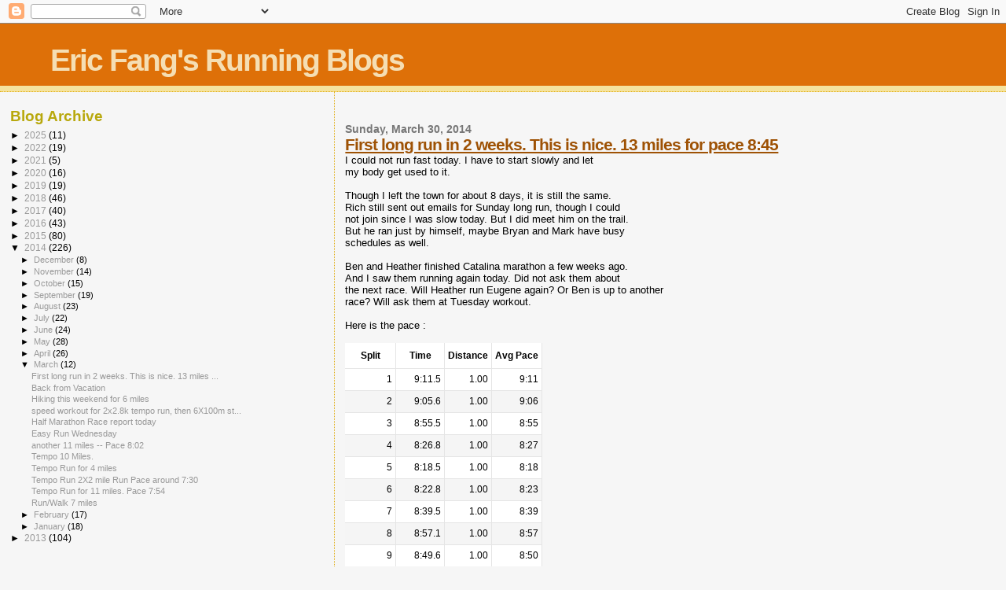

--- FILE ---
content_type: text/html; charset=UTF-8
request_url: https://ericfang.blogspot.com/2014/03/
body_size: 13879
content:
<!DOCTYPE html>
<html dir='ltr'>
<head>
<link href='https://www.blogger.com/static/v1/widgets/2944754296-widget_css_bundle.css' rel='stylesheet' type='text/css'/>
<meta content='text/html; charset=UTF-8' http-equiv='Content-Type'/>
<meta content='blogger' name='generator'/>
<link href='https://ericfang.blogspot.com/favicon.ico' rel='icon' type='image/x-icon'/>
<link href='http://ericfang.blogspot.com/2014/03/' rel='canonical'/>
<link rel="alternate" type="application/atom+xml" title="Eric Fang&#39;s Running Blogs - Atom" href="https://ericfang.blogspot.com/feeds/posts/default" />
<link rel="alternate" type="application/rss+xml" title="Eric Fang&#39;s Running Blogs - RSS" href="https://ericfang.blogspot.com/feeds/posts/default?alt=rss" />
<link rel="service.post" type="application/atom+xml" title="Eric Fang&#39;s Running Blogs - Atom" href="https://www.blogger.com/feeds/1143454643618584303/posts/default" />
<!--Can't find substitution for tag [blog.ieCssRetrofitLinks]-->
<meta content='http://ericfang.blogspot.com/2014/03/' property='og:url'/>
<meta content='Eric Fang&#39;s Running Blogs' property='og:title'/>
<meta content='' property='og:description'/>
<title>Eric Fang's Running Blogs: March 2014</title>
<style id='page-skin-1' type='text/css'><!--
/*
* Blogger Template Style
*
* Sand Dollar
* by Jason Sutter
* Updated by Blogger Team
*/
body {
margin:0px;
padding:0px;
background:#f6f6f6;
color:#000000;
font-size: small;
}
#outer-wrapper {
font:normal normal 100% 'Trebuchet MS',Trebuchet,Verdana,Sans-Serif;
}
a {
color:#DE7008;
}
a:hover {
color:#9E5205;
}
a img {
border-width: 0;
}
#content-wrapper {
padding-top: 0;
padding-right: 1em;
padding-bottom: 0;
padding-left: 1em;
}
@media all  {
div#main {
float:right;
width:66%;
padding-top:30px;
padding-right:0;
padding-bottom:10px;
padding-left:1em;
border-left:dotted 1px #e0ad12;
word-wrap: break-word; /* fix for long text breaking sidebar float in IE */
overflow: hidden;     /* fix for long non-text content breaking IE sidebar float */
}
div#sidebar {
margin-top:20px;
margin-right:0px;
margin-bottom:0px;
margin-left:0;
padding:0px;
text-align:left;
float: left;
width: 31%;
word-wrap: break-word; /* fix for long text breaking sidebar float in IE */
overflow: hidden;     /* fix for long non-text content breaking IE sidebar float */
}
}
@media handheld  {
div#main {
float:none;
width:90%;
}
div#sidebar {
padding-top:30px;
padding-right:7%;
padding-bottom:10px;
padding-left:3%;
}
}
#header {
padding-top:0px;
padding-right:0px;
padding-bottom:0px;
padding-left:0px;
margin-top:0px;
margin-right:0px;
margin-bottom:0px;
margin-left:0px;
border-bottom:dotted 1px #e0ad12;
background:#F5E39e;
}
h1 a:link  {
text-decoration:none;
color:#F5DEB3
}
h1 a:visited  {
text-decoration:none;
color:#F5DEB3
}
h1,h2,h3 {
margin: 0;
}
h1 {
padding-top:25px;
padding-right:0px;
padding-bottom:10px;
padding-left:5%;
color:#F5DEB3;
background:#DE7008;
font:normal bold 300% Verdana,Sans-Serif;
letter-spacing:-2px;
}
h3.post-title {
color:#9E5205;
font:normal bold 160% Verdana,Sans-Serif;
letter-spacing:-1px;
}
h3.post-title a,
h3.post-title a:visited {
color: #9E5205;
}
h2.date-header  {
margin-top:10px;
margin-right:0px;
margin-bottom:0px;
margin-left:0px;
color:#777777;
font: normal bold 105% 'Trebuchet MS',Trebuchet,Verdana,Sans-serif;
}
h4 {
color:#aa0033;
}
#sidebar h2 {
color:#B8A80D;
margin:0px;
padding:0px;
font:normal bold 150% Verdana,Sans-serif;
}
#sidebar .widget {
margin-top:0px;
margin-right:0px;
margin-bottom:33px;
margin-left:0px;
padding-top:0px;
padding-right:0px;
padding-bottom:0px;
padding-left:0px;
font-size:95%;
}
#sidebar ul {
list-style-type:none;
padding-left: 0;
margin-top: 0;
}
#sidebar li {
margin-top:0px;
margin-right:0px;
margin-bottom:0px;
margin-left:0px;
padding-top:0px;
padding-right:0px;
padding-bottom:0px;
padding-left:0px;
list-style-type:none;
font-size:95%;
}
.description {
padding:0px;
margin-top:7px;
margin-right:12%;
margin-bottom:7px;
margin-left:5%;
color:#9E5205;
background:transparent;
font:bold 100% Verdana,Sans-Serif;
}
.post {
margin-top:0px;
margin-right:0px;
margin-bottom:30px;
margin-left:0px;
}
.post strong {
color:#000000;
font-weight:bold;
}
pre,code {
color:#999999;
}
strike {
color:#999999;
}
.post-footer  {
padding:0px;
margin:0px;
color:#444444;
font-size:80%;
}
.post-footer a {
border:none;
color:#968a0a;
text-decoration:none;
}
.post-footer a:hover {
text-decoration:underline;
}
#comments {
padding:0px;
font-size:110%;
font-weight:bold;
}
.comment-author {
margin-top: 10px;
}
.comment-body {
font-size:100%;
font-weight:normal;
color:black;
}
.comment-footer {
padding-bottom:20px;
color:#444444;
font-size:80%;
font-weight:normal;
display:inline;
margin-right:10px
}
.deleted-comment  {
font-style:italic;
color:gray;
}
.comment-link  {
margin-left:.6em;
}
.profile-textblock {
clear: both;
margin-left: 0;
}
.profile-img {
float: left;
margin-top: 0;
margin-right: 5px;
margin-bottom: 5px;
margin-left: 0;
border: 2px solid #DE7008;
}
#sidebar a:link  {
color:#999999;
text-decoration:none;
}
#sidebar a:active  {
color:#ff0000;
text-decoration:none;
}
#sidebar a:visited  {
color:sidebarlinkcolor;
text-decoration:none;
}
#sidebar a:hover {
color:#B8A80D;
text-decoration:none;
}
.feed-links {
clear: both;
line-height: 2.5em;
}
#blog-pager-newer-link {
float: left;
}
#blog-pager-older-link {
float: right;
}
#blog-pager {
text-align: center;
}
.clear {
clear: both;
}
.widget-content {
margin-top: 0.5em;
}
/** Tweaks for layout editor preview */
body#layout #outer-wrapper {
margin-top: 0;
}
body#layout #main,
body#layout #sidebar {
margin-top: 10px;
padding-top: 0;
}

--></style>
<link href='https://www.blogger.com/dyn-css/authorization.css?targetBlogID=1143454643618584303&amp;zx=832a1b94-4a4c-4f70-b59c-16a37e46368a' media='none' onload='if(media!=&#39;all&#39;)media=&#39;all&#39;' rel='stylesheet'/><noscript><link href='https://www.blogger.com/dyn-css/authorization.css?targetBlogID=1143454643618584303&amp;zx=832a1b94-4a4c-4f70-b59c-16a37e46368a' rel='stylesheet'/></noscript>
<meta name='google-adsense-platform-account' content='ca-host-pub-1556223355139109'/>
<meta name='google-adsense-platform-domain' content='blogspot.com'/>

</head>
<body>
<div class='navbar section' id='navbar'><div class='widget Navbar' data-version='1' id='Navbar1'><script type="text/javascript">
    function setAttributeOnload(object, attribute, val) {
      if(window.addEventListener) {
        window.addEventListener('load',
          function(){ object[attribute] = val; }, false);
      } else {
        window.attachEvent('onload', function(){ object[attribute] = val; });
      }
    }
  </script>
<div id="navbar-iframe-container"></div>
<script type="text/javascript" src="https://apis.google.com/js/platform.js"></script>
<script type="text/javascript">
      gapi.load("gapi.iframes:gapi.iframes.style.bubble", function() {
        if (gapi.iframes && gapi.iframes.getContext) {
          gapi.iframes.getContext().openChild({
              url: 'https://www.blogger.com/navbar/1143454643618584303?origin\x3dhttps://ericfang.blogspot.com',
              where: document.getElementById("navbar-iframe-container"),
              id: "navbar-iframe"
          });
        }
      });
    </script><script type="text/javascript">
(function() {
var script = document.createElement('script');
script.type = 'text/javascript';
script.src = '//pagead2.googlesyndication.com/pagead/js/google_top_exp.js';
var head = document.getElementsByTagName('head')[0];
if (head) {
head.appendChild(script);
}})();
</script>
</div></div>
<div id='outer-wrapper'><div id='wrap2'>
<!-- skip links for text browsers -->
<span id='skiplinks' style='display:none;'>
<a href='#main'>skip to main </a> |
      <a href='#sidebar'>skip to sidebar</a>
</span>
<div id='header-wrapper'>
<div class='header section' id='header'><div class='widget Header' data-version='1' id='Header1'>
<div id='header-inner'>
<div class='titlewrapper'>
<h1 class='title'>
<a href='https://ericfang.blogspot.com/'>
Eric Fang's Running Blogs
</a>
</h1>
</div>
<div class='descriptionwrapper'>
<p class='description'><span>
</span></p>
</div>
</div>
</div></div>
</div>
<div id='content-wrapper'>
<div id='crosscol-wrapper' style='text-align:center'>
<div class='crosscol no-items section' id='crosscol'></div>
</div>
<div id='main-wrapper'>
<div class='main section' id='main'><div class='widget Blog' data-version='1' id='Blog1'>
<div class='blog-posts hfeed'>

          <div class="date-outer">
        
<h2 class='date-header'><span>Sunday, March 30, 2014</span></h2>

          <div class="date-posts">
        
<div class='post-outer'>
<div class='post hentry uncustomized-post-template' itemprop='blogPost' itemscope='itemscope' itemtype='http://schema.org/BlogPosting'>
<meta content='1143454643618584303' itemprop='blogId'/>
<meta content='5477657182836289092' itemprop='postId'/>
<a name='5477657182836289092'></a>
<h3 class='post-title entry-title' itemprop='name'>
<a href='https://ericfang.blogspot.com/2014/03/first-long-run-in-2-weeks-this-is-nice.html'>First long run in 2 weeks. This is nice. 13 miles for pace 8:45</a>
</h3>
<div class='post-header'>
<div class='post-header-line-1'></div>
</div>
<div class='post-body entry-content' id='post-body-5477657182836289092' itemprop='description articleBody'>
I could not run fast today. I have to start slowly and let<br />
my body get used to it.<br />
<br />
Though I left the town for about 8 days, it is still the same.<br />
Rich still sent out emails for Sunday long run, though I could<br />
not join since I was slow today. But I did meet him on the trail.<br />
But he ran just by himself, maybe Bryan and Mark have busy<br />
schedules as well.<br />
<br />
Ben and Heather finished Catalina marathon a few weeks ago.<br />
And I saw them running again today. Did not ask them about<br />
the next race. Will Heather run Eugene again? Or Ben is up to another<br />
race? Will ask them at Tuesday workout.<br />
<br />
Here is the pace :<br />
<br />
<table border="0" cellpadding="0" cellspacing="0" class="rich-table " id="j_id288:normalTable" style="background-color: white; border-collapse: collapse; border: 0px solid white !important; empty-cells: show; height: 0px; margin: 0px; padding: 0px; width: 0px;"><thead class="rich-table-thead" style="border-bottom-color: rgb(192, 192, 192); border-bottom-style: solid; border-bottom-width: 1px;">
<tr class="rich-table-subheader splitsHeader" style="background-image: url(https://lh3.googleusercontent.com/blogger_img_proxy/AEn0k_sklrCkUTa0E2o71GcVC5W0KGyiMV1m_HRnie8jiWXFVh6yYrJoobTTPOSVoddUh-QxjMniPNgyqlqaTfc-D4KUABc4-dmPITdJTU5-J9JGRTqV0XrmEROtDLVDdh79cXs-0aUnxBUJNv2d2Z18Dve7r51sr3Vo=s0-d); background-position: 0px 0px; background-repeat: repeat no-repeat; font-family: &#39;lucida grande&#39;, arial, verdana, sans-serif; font-size: 12px; font-weight: bold; height: 32px;"><th class="rich-table-subheadercell splitsHeader " id="j_id288:normalTable:j_id290header" scope="col" style="background-image: url(https://lh3.googleusercontent.com/blogger_img_proxy/AEn0k_sklrCkUTa0E2o71GcVC5W0KGyiMV1m_HRnie8jiWXFVh6yYrJoobTTPOSVoddUh-QxjMniPNgyqlqaTfc-D4KUABc4-dmPITdJTU5-J9JGRTqV0XrmEROtDLVDdh79cXs-0aUnxBUJNv2d2Z18Dve7r51sr3Vo=s0-d); background-position: 0px 0px; background-repeat: repeat no-repeat; border-bottom-color: rgb(229, 229, 229); border-bottom-style: solid; border-bottom-width: 1px; border-right-color: rgb(229, 229, 229); border-right-style: solid; border-right-width: 1px; height: 32px; margin: 0px; padding: 0px 4px; text-align: center; white-space: nowrap;"><div id="j_id288:normalTable:j_id290header:sortDiv" style="margin: 0px; padding: 0px;">
<span id="j_id288:normalTable:j_id291">Split</span></div>
</th><th class="rich-table-subheadercell splitsHeader " id="j_id288:normalTable:t0header" scope="col" style="background-image: url(https://lh3.googleusercontent.com/blogger_img_proxy/AEn0k_sklrCkUTa0E2o71GcVC5W0KGyiMV1m_HRnie8jiWXFVh6yYrJoobTTPOSVoddUh-QxjMniPNgyqlqaTfc-D4KUABc4-dmPITdJTU5-J9JGRTqV0XrmEROtDLVDdh79cXs-0aUnxBUJNv2d2Z18Dve7r51sr3Vo=s0-d); background-position: 0px 0px; background-repeat: repeat no-repeat; border-bottom-color: rgb(229, 229, 229); border-bottom-style: solid; border-bottom-width: 1px; border-right-color: rgb(229, 229, 229); border-right-style: solid; border-right-width: 1px; height: 32px; margin: 0px; padding: 0px 4px; text-align: center; white-space: nowrap;"><div id="j_id288:normalTable:t0header:sortDiv" style="margin: 0px; padding: 0px;">
<span id="j_id288:normalTable:j_id297">Time</span></div>
</th><th class="rich-table-subheadercell splitsHeader " id="j_id288:normalTable:t1header" scope="col" style="background-image: url(https://lh3.googleusercontent.com/blogger_img_proxy/AEn0k_sklrCkUTa0E2o71GcVC5W0KGyiMV1m_HRnie8jiWXFVh6yYrJoobTTPOSVoddUh-QxjMniPNgyqlqaTfc-D4KUABc4-dmPITdJTU5-J9JGRTqV0XrmEROtDLVDdh79cXs-0aUnxBUJNv2d2Z18Dve7r51sr3Vo=s0-d); background-position: 0px 0px; background-repeat: repeat no-repeat; border-bottom-color: rgb(229, 229, 229); border-bottom-style: solid; border-bottom-width: 1px; border-right-color: rgb(229, 229, 229); border-right-style: solid; border-right-width: 1px; height: 32px; margin: 0px; padding: 0px 4px; text-align: center; white-space: nowrap;"><div id="j_id288:normalTable:t1header:sortDiv" style="margin: 0px; padding: 0px;">
<span id="j_id288:normalTable:j_id303">Distance</span></div>
</th><th class="rich-table-subheadercell splitsHeader " id="j_id288:normalTable:t2header" scope="col" style="background-image: url(https://lh3.googleusercontent.com/blogger_img_proxy/AEn0k_sklrCkUTa0E2o71GcVC5W0KGyiMV1m_HRnie8jiWXFVh6yYrJoobTTPOSVoddUh-QxjMniPNgyqlqaTfc-D4KUABc4-dmPITdJTU5-J9JGRTqV0XrmEROtDLVDdh79cXs-0aUnxBUJNv2d2Z18Dve7r51sr3Vo=s0-d); background-position: 0px 0px; background-repeat: repeat no-repeat; border-bottom-color: rgb(229, 229, 229); border-bottom-style: solid; border-bottom-width: 1px; border-right-color: rgb(229, 229, 229); border-right-style: solid; border-right-width: 1px; height: 32px; margin: 0px; padding: 0px 4px; text-align: center; white-space: nowrap;"><div id="j_id288:normalTable:t2header:sortDiv" style="margin: 0px; padding: 0px;">
<span id="j_id288:normalTable:j_id309">Avg Pace</span></div>
</th></tr>
</thead><tfoot>
<tr class="rich-table-subfooter splitsFooter" style="background-color: #f1f1f1; height: 28px; position: relative; text-align: right;"><td class="rich-table-subfootercell splitsFooter " scope="col" style="background-color: white; border-bottom-color: rgb(229, 229, 229); border-bottom-style: solid; border-bottom-width: 1px; border-right-color: rgb(229, 229, 229); border-right-style: solid; border-right-width: 1px; border-top-color: rgb(229, 229, 229); border-top-style: solid; border-top-width: 1px; font-family: 'lucida grande', arial, verdana, sans-serif; font-size: 12px; font-weight: bold; height: 28px; margin: 0px; padding: 4px; position: relative;">Summary</td><td class="rich-table-subfootercell splitsFooter " scope="col" style="background-color: white; border-bottom-color: rgb(229, 229, 229); border-bottom-style: solid; border-bottom-width: 1px; border-right-color: rgb(229, 229, 229); border-right-style: solid; border-right-width: 1px; border-top-color: rgb(229, 229, 229); border-top-style: solid; border-top-width: 1px; font-family: 'lucida grande', arial, verdana, sans-serif; font-size: 12px; font-weight: bold; height: 28px; margin: 0px; padding: 4px; position: relative;">1:54:07.0</td><td class="rich-table-subfootercell splitsFooter " scope="col" style="background-color: white; border-bottom-color: rgb(229, 229, 229); border-bottom-style: solid; border-bottom-width: 1px; border-right-color: rgb(229, 229, 229); border-right-style: solid; border-right-width: 1px; border-top-color: rgb(229, 229, 229); border-top-style: solid; border-top-width: 1px; font-family: 'lucida grande', arial, verdana, sans-serif; font-size: 12px; font-weight: bold; height: 28px; margin: 0px; padding: 4px; position: relative;">13.04</td><td class="rich-table-subfootercell splitsFooter " scope="col" style="background-color: white; border-bottom-color: rgb(229, 229, 229); border-bottom-style: solid; border-bottom-width: 1px; border-right-color: rgb(229, 229, 229); border-right-style: solid; border-right-width: 1px; border-top-color: rgb(229, 229, 229); border-top-style: solid; border-top-width: 1px; font-family: 'lucida grande', arial, verdana, sans-serif; font-size: 12px; font-weight: bold; height: 28px; margin: 0px; padding: 4px; position: relative;">8:45</td></tr>
</tfoot><tbody id="j_id288:normalTable:tb">
<tr class="rich-table-row rich-table-firstrow splitsRow" style="height: 28px;"><td class="rich-table-cell " id="j_id288:normalTable:0:j_id290" style="border-bottom-color: rgb(229, 229, 229); border-bottom-style: solid; border-bottom-width: 1px; border-right-color: rgb(229, 229, 229); border-right-style: solid; border-right-width: 1px; font-family: 'lucida grande', arial, verdana, sans-serif; font-size: 12px; margin: 0px; padding: 0px 4px; text-align: right;">1</td><td class="rich-table-cell " id="j_id288:normalTable:0:t0" style="border-bottom-color: rgb(229, 229, 229); border-bottom-style: solid; border-bottom-width: 1px; border-right-color: rgb(229, 229, 229); border-right-style: solid; border-right-width: 1px; font-family: 'lucida grande', arial, verdana, sans-serif; font-size: 12px; margin: 0px; padding: 0px 4px; text-align: right;">9:11.5</td><td class="rich-table-cell " id="j_id288:normalTable:0:t1" style="border-bottom-color: rgb(229, 229, 229); border-bottom-style: solid; border-bottom-width: 1px; border-right-color: rgb(229, 229, 229); border-right-style: solid; border-right-width: 1px; font-family: 'lucida grande', arial, verdana, sans-serif; font-size: 12px; margin: 0px; padding: 0px 4px; text-align: right;">1.00</td><td class="rich-table-cell " id="j_id288:normalTable:0:t2" style="border-bottom-color: rgb(229, 229, 229); border-bottom-style: solid; border-bottom-width: 1px; border-right-color: rgb(229, 229, 229); border-right-style: solid; border-right-width: 1px; font-family: 'lucida grande', arial, verdana, sans-serif; font-size: 12px; margin: 0px; padding: 0px 4px; text-align: right;">9:11</td></tr>
<tr class="rich-table-row splitsRowAlternate" style="background-color: whitesmoke; height: 28px;"><td class="rich-table-cell " id="j_id288:normalTable:1:j_id290" style="border-bottom-color: rgb(229, 229, 229); border-bottom-style: solid; border-bottom-width: 1px; border-right-color: rgb(229, 229, 229); border-right-style: solid; border-right-width: 1px; font-family: 'lucida grande', arial, verdana, sans-serif; font-size: 12px; margin: 0px; padding: 0px 4px; text-align: right;">2</td><td class="rich-table-cell " id="j_id288:normalTable:1:t0" style="border-bottom-color: rgb(229, 229, 229); border-bottom-style: solid; border-bottom-width: 1px; border-right-color: rgb(229, 229, 229); border-right-style: solid; border-right-width: 1px; font-family: 'lucida grande', arial, verdana, sans-serif; font-size: 12px; margin: 0px; padding: 0px 4px; text-align: right;">9:05.6</td><td class="rich-table-cell " id="j_id288:normalTable:1:t1" style="border-bottom-color: rgb(229, 229, 229); border-bottom-style: solid; border-bottom-width: 1px; border-right-color: rgb(229, 229, 229); border-right-style: solid; border-right-width: 1px; font-family: 'lucida grande', arial, verdana, sans-serif; font-size: 12px; margin: 0px; padding: 0px 4px; text-align: right;">1.00</td><td class="rich-table-cell " id="j_id288:normalTable:1:t2" style="border-bottom-color: rgb(229, 229, 229); border-bottom-style: solid; border-bottom-width: 1px; border-right-color: rgb(229, 229, 229); border-right-style: solid; border-right-width: 1px; font-family: 'lucida grande', arial, verdana, sans-serif; font-size: 12px; margin: 0px; padding: 0px 4px; text-align: right;">9:06</td></tr>
<tr class="rich-table-row splitsRow" style="height: 28px;"><td class="rich-table-cell " id="j_id288:normalTable:2:j_id290" style="border-bottom-color: rgb(229, 229, 229); border-bottom-style: solid; border-bottom-width: 1px; border-right-color: rgb(229, 229, 229); border-right-style: solid; border-right-width: 1px; font-family: 'lucida grande', arial, verdana, sans-serif; font-size: 12px; margin: 0px; padding: 0px 4px; text-align: right;">3</td><td class="rich-table-cell " id="j_id288:normalTable:2:t0" style="border-bottom-color: rgb(229, 229, 229); border-bottom-style: solid; border-bottom-width: 1px; border-right-color: rgb(229, 229, 229); border-right-style: solid; border-right-width: 1px; font-family: 'lucida grande', arial, verdana, sans-serif; font-size: 12px; margin: 0px; padding: 0px 4px; text-align: right;">8:55.5</td><td class="rich-table-cell " id="j_id288:normalTable:2:t1" style="border-bottom-color: rgb(229, 229, 229); border-bottom-style: solid; border-bottom-width: 1px; border-right-color: rgb(229, 229, 229); border-right-style: solid; border-right-width: 1px; font-family: 'lucida grande', arial, verdana, sans-serif; font-size: 12px; margin: 0px; padding: 0px 4px; text-align: right;">1.00</td><td class="rich-table-cell " id="j_id288:normalTable:2:t2" style="border-bottom-color: rgb(229, 229, 229); border-bottom-style: solid; border-bottom-width: 1px; border-right-color: rgb(229, 229, 229); border-right-style: solid; border-right-width: 1px; font-family: 'lucida grande', arial, verdana, sans-serif; font-size: 12px; margin: 0px; padding: 0px 4px; text-align: right;">8:55</td></tr>
<tr class="rich-table-row splitsRowAlternate" style="background-color: whitesmoke; height: 28px;"><td class="rich-table-cell " id="j_id288:normalTable:3:j_id290" style="border-bottom-color: rgb(229, 229, 229); border-bottom-style: solid; border-bottom-width: 1px; border-right-color: rgb(229, 229, 229); border-right-style: solid; border-right-width: 1px; font-family: 'lucida grande', arial, verdana, sans-serif; font-size: 12px; margin: 0px; padding: 0px 4px; text-align: right;">4</td><td class="rich-table-cell " id="j_id288:normalTable:3:t0" style="border-bottom-color: rgb(229, 229, 229); border-bottom-style: solid; border-bottom-width: 1px; border-right-color: rgb(229, 229, 229); border-right-style: solid; border-right-width: 1px; font-family: 'lucida grande', arial, verdana, sans-serif; font-size: 12px; margin: 0px; padding: 0px 4px; text-align: right;">8:26.8</td><td class="rich-table-cell " id="j_id288:normalTable:3:t1" style="border-bottom-color: rgb(229, 229, 229); border-bottom-style: solid; border-bottom-width: 1px; border-right-color: rgb(229, 229, 229); border-right-style: solid; border-right-width: 1px; font-family: 'lucida grande', arial, verdana, sans-serif; font-size: 12px; margin: 0px; padding: 0px 4px; text-align: right;">1.00</td><td class="rich-table-cell " id="j_id288:normalTable:3:t2" style="border-bottom-color: rgb(229, 229, 229); border-bottom-style: solid; border-bottom-width: 1px; border-right-color: rgb(229, 229, 229); border-right-style: solid; border-right-width: 1px; font-family: 'lucida grande', arial, verdana, sans-serif; font-size: 12px; margin: 0px; padding: 0px 4px; text-align: right;">8:27</td></tr>
<tr class="rich-table-row splitsRow" style="height: 28px;"><td class="rich-table-cell " id="j_id288:normalTable:4:j_id290" style="border-bottom-color: rgb(229, 229, 229); border-bottom-style: solid; border-bottom-width: 1px; border-right-color: rgb(229, 229, 229); border-right-style: solid; border-right-width: 1px; font-family: 'lucida grande', arial, verdana, sans-serif; font-size: 12px; margin: 0px; padding: 0px 4px; text-align: right;">5</td><td class="rich-table-cell " id="j_id288:normalTable:4:t0" style="border-bottom-color: rgb(229, 229, 229); border-bottom-style: solid; border-bottom-width: 1px; border-right-color: rgb(229, 229, 229); border-right-style: solid; border-right-width: 1px; font-family: 'lucida grande', arial, verdana, sans-serif; font-size: 12px; margin: 0px; padding: 0px 4px; text-align: right;">8:18.5</td><td class="rich-table-cell " id="j_id288:normalTable:4:t1" style="border-bottom-color: rgb(229, 229, 229); border-bottom-style: solid; border-bottom-width: 1px; border-right-color: rgb(229, 229, 229); border-right-style: solid; border-right-width: 1px; font-family: 'lucida grande', arial, verdana, sans-serif; font-size: 12px; margin: 0px; padding: 0px 4px; text-align: right;">1.00</td><td class="rich-table-cell " id="j_id288:normalTable:4:t2" style="border-bottom-color: rgb(229, 229, 229); border-bottom-style: solid; border-bottom-width: 1px; border-right-color: rgb(229, 229, 229); border-right-style: solid; border-right-width: 1px; font-family: 'lucida grande', arial, verdana, sans-serif; font-size: 12px; margin: 0px; padding: 0px 4px; text-align: right;">8:18</td></tr>
<tr class="rich-table-row splitsRowAlternate" style="background-color: whitesmoke; height: 28px;"><td class="rich-table-cell " id="j_id288:normalTable:5:j_id290" style="border-bottom-color: rgb(229, 229, 229); border-bottom-style: solid; border-bottom-width: 1px; border-right-color: rgb(229, 229, 229); border-right-style: solid; border-right-width: 1px; font-family: 'lucida grande', arial, verdana, sans-serif; font-size: 12px; margin: 0px; padding: 0px 4px; text-align: right;">6</td><td class="rich-table-cell " id="j_id288:normalTable:5:t0" style="border-bottom-color: rgb(229, 229, 229); border-bottom-style: solid; border-bottom-width: 1px; border-right-color: rgb(229, 229, 229); border-right-style: solid; border-right-width: 1px; font-family: 'lucida grande', arial, verdana, sans-serif; font-size: 12px; margin: 0px; padding: 0px 4px; text-align: right;">8:22.8</td><td class="rich-table-cell " id="j_id288:normalTable:5:t1" style="border-bottom-color: rgb(229, 229, 229); border-bottom-style: solid; border-bottom-width: 1px; border-right-color: rgb(229, 229, 229); border-right-style: solid; border-right-width: 1px; font-family: 'lucida grande', arial, verdana, sans-serif; font-size: 12px; margin: 0px; padding: 0px 4px; text-align: right;">1.00</td><td class="rich-table-cell " id="j_id288:normalTable:5:t2" style="border-bottom-color: rgb(229, 229, 229); border-bottom-style: solid; border-bottom-width: 1px; border-right-color: rgb(229, 229, 229); border-right-style: solid; border-right-width: 1px; font-family: 'lucida grande', arial, verdana, sans-serif; font-size: 12px; margin: 0px; padding: 0px 4px; text-align: right;">8:23</td></tr>
<tr class="rich-table-row splitsRow" style="height: 28px;"><td class="rich-table-cell " id="j_id288:normalTable:6:j_id290" style="border-bottom-color: rgb(229, 229, 229); border-bottom-style: solid; border-bottom-width: 1px; border-right-color: rgb(229, 229, 229); border-right-style: solid; border-right-width: 1px; font-family: 'lucida grande', arial, verdana, sans-serif; font-size: 12px; margin: 0px; padding: 0px 4px; text-align: right;">7</td><td class="rich-table-cell " id="j_id288:normalTable:6:t0" style="border-bottom-color: rgb(229, 229, 229); border-bottom-style: solid; border-bottom-width: 1px; border-right-color: rgb(229, 229, 229); border-right-style: solid; border-right-width: 1px; font-family: 'lucida grande', arial, verdana, sans-serif; font-size: 12px; margin: 0px; padding: 0px 4px; text-align: right;">8:39.5</td><td class="rich-table-cell " id="j_id288:normalTable:6:t1" style="border-bottom-color: rgb(229, 229, 229); border-bottom-style: solid; border-bottom-width: 1px; border-right-color: rgb(229, 229, 229); border-right-style: solid; border-right-width: 1px; font-family: 'lucida grande', arial, verdana, sans-serif; font-size: 12px; margin: 0px; padding: 0px 4px; text-align: right;">1.00</td><td class="rich-table-cell " id="j_id288:normalTable:6:t2" style="border-bottom-color: rgb(229, 229, 229); border-bottom-style: solid; border-bottom-width: 1px; border-right-color: rgb(229, 229, 229); border-right-style: solid; border-right-width: 1px; font-family: 'lucida grande', arial, verdana, sans-serif; font-size: 12px; margin: 0px; padding: 0px 4px; text-align: right;">8:39</td></tr>
<tr class="rich-table-row splitsRowAlternate" style="background-color: whitesmoke; height: 28px;"><td class="rich-table-cell " id="j_id288:normalTable:7:j_id290" style="border-bottom-color: rgb(229, 229, 229); border-bottom-style: solid; border-bottom-width: 1px; border-right-color: rgb(229, 229, 229); border-right-style: solid; border-right-width: 1px; font-family: 'lucida grande', arial, verdana, sans-serif; font-size: 12px; margin: 0px; padding: 0px 4px; text-align: right;">8</td><td class="rich-table-cell " id="j_id288:normalTable:7:t0" style="border-bottom-color: rgb(229, 229, 229); border-bottom-style: solid; border-bottom-width: 1px; border-right-color: rgb(229, 229, 229); border-right-style: solid; border-right-width: 1px; font-family: 'lucida grande', arial, verdana, sans-serif; font-size: 12px; margin: 0px; padding: 0px 4px; text-align: right;">8:57.1</td><td class="rich-table-cell " id="j_id288:normalTable:7:t1" style="border-bottom-color: rgb(229, 229, 229); border-bottom-style: solid; border-bottom-width: 1px; border-right-color: rgb(229, 229, 229); border-right-style: solid; border-right-width: 1px; font-family: 'lucida grande', arial, verdana, sans-serif; font-size: 12px; margin: 0px; padding: 0px 4px; text-align: right;">1.00</td><td class="rich-table-cell " id="j_id288:normalTable:7:t2" style="border-bottom-color: rgb(229, 229, 229); border-bottom-style: solid; border-bottom-width: 1px; border-right-color: rgb(229, 229, 229); border-right-style: solid; border-right-width: 1px; font-family: 'lucida grande', arial, verdana, sans-serif; font-size: 12px; margin: 0px; padding: 0px 4px; text-align: right;">8:57</td></tr>
<tr class="rich-table-row splitsRow" style="height: 28px;"><td class="rich-table-cell " id="j_id288:normalTable:8:j_id290" style="border-bottom-color: rgb(229, 229, 229); border-bottom-style: solid; border-bottom-width: 1px; border-right-color: rgb(229, 229, 229); border-right-style: solid; border-right-width: 1px; font-family: 'lucida grande', arial, verdana, sans-serif; font-size: 12px; margin: 0px; padding: 0px 4px; text-align: right;">9</td><td class="rich-table-cell " id="j_id288:normalTable:8:t0" style="border-bottom-color: rgb(229, 229, 229); border-bottom-style: solid; border-bottom-width: 1px; border-right-color: rgb(229, 229, 229); border-right-style: solid; border-right-width: 1px; font-family: 'lucida grande', arial, verdana, sans-serif; font-size: 12px; margin: 0px; padding: 0px 4px; text-align: right;">8:49.6</td><td class="rich-table-cell " id="j_id288:normalTable:8:t1" style="border-bottom-color: rgb(229, 229, 229); border-bottom-style: solid; border-bottom-width: 1px; border-right-color: rgb(229, 229, 229); border-right-style: solid; border-right-width: 1px; font-family: 'lucida grande', arial, verdana, sans-serif; font-size: 12px; margin: 0px; padding: 0px 4px; text-align: right;">1.00</td><td class="rich-table-cell " id="j_id288:normalTable:8:t2" style="border-bottom-color: rgb(229, 229, 229); border-bottom-style: solid; border-bottom-width: 1px; border-right-color: rgb(229, 229, 229); border-right-style: solid; border-right-width: 1px; font-family: 'lucida grande', arial, verdana, sans-serif; font-size: 12px; margin: 0px; padding: 0px 4px; text-align: right;">8:50</td></tr>
<tr class="rich-table-row splitsRowAlternate" style="background-color: whitesmoke; height: 28px;"><td class="rich-table-cell " id="j_id288:normalTable:9:j_id290" style="border-bottom-color: rgb(229, 229, 229); border-bottom-style: solid; border-bottom-width: 1px; border-right-color: rgb(229, 229, 229); border-right-style: solid; border-right-width: 1px; font-family: 'lucida grande', arial, verdana, sans-serif; font-size: 12px; margin: 0px; padding: 0px 4px; text-align: right;">10</td><td class="rich-table-cell " id="j_id288:normalTable:9:t0" style="border-bottom-color: rgb(229, 229, 229); border-bottom-style: solid; border-bottom-width: 1px; border-right-color: rgb(229, 229, 229); border-right-style: solid; border-right-width: 1px; font-family: 'lucida grande', arial, verdana, sans-serif; font-size: 12px; margin: 0px; padding: 0px 4px; text-align: right;">8:38.6</td><td class="rich-table-cell " id="j_id288:normalTable:9:t1" style="border-bottom-color: rgb(229, 229, 229); border-bottom-style: solid; border-bottom-width: 1px; border-right-color: rgb(229, 229, 229); border-right-style: solid; border-right-width: 1px; font-family: 'lucida grande', arial, verdana, sans-serif; font-size: 12px; margin: 0px; padding: 0px 4px; text-align: right;">1.00</td><td class="rich-table-cell " id="j_id288:normalTable:9:t2" style="border-bottom-color: rgb(229, 229, 229); border-bottom-style: solid; border-bottom-width: 1px; border-right-color: rgb(229, 229, 229); border-right-style: solid; border-right-width: 1px; font-family: 'lucida grande', arial, verdana, sans-serif; font-size: 12px; margin: 0px; padding: 0px 4px; text-align: right;">8:39</td></tr>
<tr class="rich-table-row splitsRow" style="height: 28px;"><td class="rich-table-cell " id="j_id288:normalTable:10:j_id290" style="border-bottom-color: rgb(229, 229, 229); border-bottom-style: solid; border-bottom-width: 1px; border-right-color: rgb(229, 229, 229); border-right-style: solid; border-right-width: 1px; font-family: 'lucida grande', arial, verdana, sans-serif; font-size: 12px; margin: 0px; padding: 0px 4px; text-align: right;">11</td><td class="rich-table-cell " id="j_id288:normalTable:10:t0" style="border-bottom-color: rgb(229, 229, 229); border-bottom-style: solid; border-bottom-width: 1px; border-right-color: rgb(229, 229, 229); border-right-style: solid; border-right-width: 1px; font-family: 'lucida grande', arial, verdana, sans-serif; font-size: 12px; margin: 0px; padding: 0px 4px; text-align: right;">8:39.7</td><td class="rich-table-cell " id="j_id288:normalTable:10:t1" style="border-bottom-color: rgb(229, 229, 229); border-bottom-style: solid; border-bottom-width: 1px; border-right-color: rgb(229, 229, 229); border-right-style: solid; border-right-width: 1px; font-family: 'lucida grande', arial, verdana, sans-serif; font-size: 12px; margin: 0px; padding: 0px 4px; text-align: right;">1.00</td><td class="rich-table-cell " id="j_id288:normalTable:10:t2" style="border-bottom-color: rgb(229, 229, 229); border-bottom-style: solid; border-bottom-width: 1px; border-right-color: rgb(229, 229, 229); border-right-style: solid; border-right-width: 1px; font-family: 'lucida grande', arial, verdana, sans-serif; font-size: 12px; margin: 0px; padding: 0px 4px; text-align: right;">8:40</td></tr>
<tr class="rich-table-row splitsRowAlternate" style="background-color: whitesmoke; height: 28px;"><td class="rich-table-cell " id="j_id288:normalTable:11:j_id290" style="border-bottom-color: rgb(229, 229, 229); border-bottom-style: solid; border-bottom-width: 1px; border-right-color: rgb(229, 229, 229); border-right-style: solid; border-right-width: 1px; font-family: 'lucida grande', arial, verdana, sans-serif; font-size: 12px; margin: 0px; padding: 0px 4px; text-align: right;">12</td><td class="rich-table-cell " id="j_id288:normalTable:11:t0" style="border-bottom-color: rgb(229, 229, 229); border-bottom-style: solid; border-bottom-width: 1px; border-right-color: rgb(229, 229, 229); border-right-style: solid; border-right-width: 1px; font-family: 'lucida grande', arial, verdana, sans-serif; font-size: 12px; margin: 0px; padding: 0px 4px; text-align: right;">8:42.9</td><td class="rich-table-cell " id="j_id288:normalTable:11:t1" style="border-bottom-color: rgb(229, 229, 229); border-bottom-style: solid; border-bottom-width: 1px; border-right-color: rgb(229, 229, 229); border-right-style: solid; border-right-width: 1px; font-family: 'lucida grande', arial, verdana, sans-serif; font-size: 12px; margin: 0px; padding: 0px 4px; text-align: right;">1.00</td><td class="rich-table-cell " id="j_id288:normalTable:11:t2" style="border-bottom-color: rgb(229, 229, 229); border-bottom-style: solid; border-bottom-width: 1px; border-right-color: rgb(229, 229, 229); border-right-style: solid; border-right-width: 1px; font-family: 'lucida grande', arial, verdana, sans-serif; font-size: 12px; margin: 0px; padding: 0px 4px; text-align: right;">8:43</td></tr>
<tr class="rich-table-row splitsRow" style="height: 28px;"><td class="rich-table-cell " id="j_id288:normalTable:12:j_id290" style="border-bottom-color: rgb(229, 229, 229); border-bottom-style: solid; border-bottom-width: 1px; border-right-color: rgb(229, 229, 229); border-right-style: solid; border-right-width: 1px; font-family: 'lucida grande', arial, verdana, sans-serif; font-size: 12px; margin: 0px; padding: 0px 4px; text-align: right;">13</td><td class="rich-table-cell " id="j_id288:normalTable:12:t0" style="border-bottom-color: rgb(229, 229, 229); border-bottom-style: solid; border-bottom-width: 1px; border-right-color: rgb(229, 229, 229); border-right-style: solid; border-right-width: 1px; font-family: 'lucida grande', arial, verdana, sans-serif; font-size: 12px; margin: 0px; padding: 0px 4px; text-align: right;">8:54.8</td><td class="rich-table-cell " id="j_id288:normalTable:12:t1" style="border-bottom-color: rgb(229, 229, 229); border-bottom-style: solid; border-bottom-width: 1px; border-right-color: rgb(229, 229, 229); border-right-style: solid; border-right-width: 1px; font-family: 'lucida grande', arial, verdana, sans-serif; font-size: 12px; margin: 0px; padding: 0px 4px; text-align: right;">1.00</td><td class="rich-table-cell " id="j_id288:normalTable:12:t2" style="border-bottom-color: rgb(229, 229, 229); border-bottom-style: solid; border-bottom-width: 1px; border-right-color: rgb(229, 229, 229); border-right-style: solid; border-right-width: 1px; font-family: 'lucida grande', arial, verdana, sans-serif; font-size: 12px; margin: 0px; padding: 0px 4px; text-align: right;">8:55</td></tr>
<tr class="rich-table-row splitsRowAlternate" style="background-color: whitesmoke; height: 28px;"><td class="rich-table-cell " id="j_id288:normalTable:13:j_id290" style="border-bottom-color: rgb(229, 229, 229); border-bottom-style: solid; border-bottom-width: 1px; border-right-color: rgb(229, 229, 229); border-right-style: solid; border-right-width: 1px; font-family: 'lucida grande', arial, verdana, sans-serif; font-size: 12px; margin: 0px; padding: 0px 4px; text-align: right;">14</td><td class="rich-table-cell " id="j_id288:normalTable:13:t0" style="border-bottom-color: rgb(229, 229, 229); border-bottom-style: solid; border-bottom-width: 1px; border-right-color: rgb(229, 229, 229); border-right-style: solid; border-right-width: 1px; font-family: 'lucida grande', arial, verdana, sans-serif; font-size: 12px; margin: 0px; padding: 0px 4px; text-align: right;">:25.3</td><td class="rich-table-cell " id="j_id288:normalTable:13:t1" style="border-bottom-color: rgb(229, 229, 229); border-bottom-style: solid; border-bottom-width: 1px; border-right-color: rgb(229, 229, 229); border-right-style: solid; border-right-width: 1px; font-family: 'lucida grande', arial, verdana, sans-serif; font-size: 12px; margin: 0px; padding: 0px 4px; text-align: right;">0.04</td><td class="rich-table-cell " id="j_id288:normalTable:13:t2" style="border-bottom-color: rgb(229, 229, 229); border-bottom-style: solid; border-bottom-width: 1px; border-right-color: rgb(229, 229, 229); border-right-style: solid; border-right-width: 1px; font-family: 'lucida grande', arial, verdana, sans-serif; font-size: 12px; margin: 0px; padding: 0px 4px; text-align: right;">9:22</td></tr>
</tbody></table>
<br /><div>
So glad that I can have long run again.</div>
<div style='clear: both;'></div>
</div>
<div class='post-footer'>
<div class='post-footer-line post-footer-line-1'>
<span class='post-author vcard'>
Posted by
<span class='fn' itemprop='author' itemscope='itemscope' itemtype='http://schema.org/Person'>
<meta content='https://www.blogger.com/profile/12607377635151618068' itemprop='url'/>
<a class='g-profile' href='https://www.blogger.com/profile/12607377635151618068' rel='author' title='author profile'>
<span itemprop='name'>Eric Fang</span>
</a>
</span>
</span>
<span class='post-timestamp'>
at
<meta content='http://ericfang.blogspot.com/2014/03/first-long-run-in-2-weeks-this-is-nice.html' itemprop='url'/>
<a class='timestamp-link' href='https://ericfang.blogspot.com/2014/03/first-long-run-in-2-weeks-this-is-nice.html' rel='bookmark' title='permanent link'><abbr class='published' itemprop='datePublished' title='2014-03-30T11:26:00-07:00'>11:26&#8239;AM</abbr></a>
</span>
<span class='post-comment-link'>
<a class='comment-link' href='https://www.blogger.com/comment/fullpage/post/1143454643618584303/5477657182836289092' onclick=''>
No comments:
  </a>
</span>
<span class='post-icons'>
<span class='item-control blog-admin pid-1886810086'>
<a href='https://www.blogger.com/post-edit.g?blogID=1143454643618584303&postID=5477657182836289092&from=pencil' title='Edit Post'>
<img alt='' class='icon-action' height='18' src='https://resources.blogblog.com/img/icon18_edit_allbkg.gif' width='18'/>
</a>
</span>
</span>
<div class='post-share-buttons goog-inline-block'>
</div>
</div>
<div class='post-footer-line post-footer-line-2'>
<span class='post-labels'>
</span>
</div>
<div class='post-footer-line post-footer-line-3'>
<span class='post-location'>
</span>
</div>
</div>
</div>
</div>

          </div></div>
        

          <div class="date-outer">
        
<h2 class='date-header'><span>Saturday, March 29, 2014</span></h2>

          <div class="date-posts">
        
<div class='post-outer'>
<div class='post hentry uncustomized-post-template' itemprop='blogPost' itemscope='itemscope' itemtype='http://schema.org/BlogPosting'>
<meta content='1143454643618584303' itemprop='blogId'/>
<meta content='4654593459120614994' itemprop='postId'/>
<a name='4654593459120614994'></a>
<h3 class='post-title entry-title' itemprop='name'>
<a href='https://ericfang.blogspot.com/2014/03/back-from-vacation.html'>Back from Vacation</a>
</h3>
<div class='post-header'>
<div class='post-header-line-1'></div>
</div>
<div class='post-body entry-content' id='post-body-4654593459120614994' itemprop='description articleBody'>
I did most of the hiking while on vacation.<br />
6 miles on March 23rd; 13 miles on 24th; 4 miles on 25th.<br />
All those miles were in Portland, Oregon.<br />
<br />
On March 28th, I ran 4 miles with my daughter in the rain<br />
along the coast trail in Seattle Downtown. We saw a few runners<br />
too. The only difference is that Seattle rain is so different from CA.<br />
My running shirt was wet(the rain is like needle over there; my<br />
shirt was always dry in CA). Here are the splits for the 4 miles:<br />
<br />
<table border="0" cellpadding="0" cellspacing="0" class="rich-table " id="j_id288:normalTable" style="background-color: white; border-collapse: collapse; border: 0px solid white !important; empty-cells: show; height: 0px; margin: 0px; padding: 0px; width: 0px;"><thead class="rich-table-thead" style="border-bottom-color: rgb(192, 192, 192); border-bottom-style: solid; border-bottom-width: 1px;">
<tr class="rich-table-subheader splitsHeader" style="background-image: url(https://lh3.googleusercontent.com/blogger_img_proxy/AEn0k_sklrCkUTa0E2o71GcVC5W0KGyiMV1m_HRnie8jiWXFVh6yYrJoobTTPOSVoddUh-QxjMniPNgyqlqaTfc-D4KUABc4-dmPITdJTU5-J9JGRTqV0XrmEROtDLVDdh79cXs-0aUnxBUJNv2d2Z18Dve7r51sr3Vo=s0-d); background-position: 0px 0px; background-repeat: repeat no-repeat; font-family: &#39;lucida grande&#39;, arial, verdana, sans-serif; font-size: 12px; font-weight: bold; height: 32px;"><th class="rich-table-subheadercell splitsHeader " id="j_id288:normalTable:j_id290header" scope="col" style="background-image: url(https://lh3.googleusercontent.com/blogger_img_proxy/AEn0k_sklrCkUTa0E2o71GcVC5W0KGyiMV1m_HRnie8jiWXFVh6yYrJoobTTPOSVoddUh-QxjMniPNgyqlqaTfc-D4KUABc4-dmPITdJTU5-J9JGRTqV0XrmEROtDLVDdh79cXs-0aUnxBUJNv2d2Z18Dve7r51sr3Vo=s0-d); background-position: 0px 0px; background-repeat: repeat no-repeat; border-bottom-color: rgb(229, 229, 229); border-bottom-style: solid; border-bottom-width: 1px; border-right-color: rgb(229, 229, 229); border-right-style: solid; border-right-width: 1px; height: 32px; margin: 0px; padding: 0px 4px; text-align: center; white-space: nowrap;"><div id="j_id288:normalTable:j_id290header:sortDiv" style="margin: 0px; padding: 0px;">
<span id="j_id288:normalTable:j_id291">Split</span></div>
</th><th class="rich-table-subheadercell splitsHeader " id="j_id288:normalTable:t0header" scope="col" style="background-image: url(https://lh3.googleusercontent.com/blogger_img_proxy/AEn0k_sklrCkUTa0E2o71GcVC5W0KGyiMV1m_HRnie8jiWXFVh6yYrJoobTTPOSVoddUh-QxjMniPNgyqlqaTfc-D4KUABc4-dmPITdJTU5-J9JGRTqV0XrmEROtDLVDdh79cXs-0aUnxBUJNv2d2Z18Dve7r51sr3Vo=s0-d); background-position: 0px 0px; background-repeat: repeat no-repeat; border-bottom-color: rgb(229, 229, 229); border-bottom-style: solid; border-bottom-width: 1px; border-right-color: rgb(229, 229, 229); border-right-style: solid; border-right-width: 1px; height: 32px; margin: 0px; padding: 0px 4px; text-align: center; white-space: nowrap;"><div id="j_id288:normalTable:t0header:sortDiv" style="margin: 0px; padding: 0px;">
<span id="j_id288:normalTable:j_id297">Time</span></div>
</th><th class="rich-table-subheadercell splitsHeader " id="j_id288:normalTable:t1header" scope="col" style="background-image: url(https://lh3.googleusercontent.com/blogger_img_proxy/AEn0k_sklrCkUTa0E2o71GcVC5W0KGyiMV1m_HRnie8jiWXFVh6yYrJoobTTPOSVoddUh-QxjMniPNgyqlqaTfc-D4KUABc4-dmPITdJTU5-J9JGRTqV0XrmEROtDLVDdh79cXs-0aUnxBUJNv2d2Z18Dve7r51sr3Vo=s0-d); background-position: 0px 0px; background-repeat: repeat no-repeat; border-bottom-color: rgb(229, 229, 229); border-bottom-style: solid; border-bottom-width: 1px; border-right-color: rgb(229, 229, 229); border-right-style: solid; border-right-width: 1px; height: 32px; margin: 0px; padding: 0px 4px; text-align: center; white-space: nowrap;"><div id="j_id288:normalTable:t1header:sortDiv" style="margin: 0px; padding: 0px;">
<span id="j_id288:normalTable:j_id303">Distance</span></div>
</th><th class="rich-table-subheadercell splitsHeader " id="j_id288:normalTable:t2header" scope="col" style="background-image: url(https://lh3.googleusercontent.com/blogger_img_proxy/AEn0k_sklrCkUTa0E2o71GcVC5W0KGyiMV1m_HRnie8jiWXFVh6yYrJoobTTPOSVoddUh-QxjMniPNgyqlqaTfc-D4KUABc4-dmPITdJTU5-J9JGRTqV0XrmEROtDLVDdh79cXs-0aUnxBUJNv2d2Z18Dve7r51sr3Vo=s0-d); background-position: 0px 0px; background-repeat: repeat no-repeat; border-bottom-color: rgb(229, 229, 229); border-bottom-style: solid; border-bottom-width: 1px; border-right-color: rgb(229, 229, 229); border-right-style: solid; border-right-width: 1px; height: 32px; margin: 0px; padding: 0px 4px; text-align: center; white-space: nowrap;"><div id="j_id288:normalTable:t2header:sortDiv" style="margin: 0px; padding: 0px;">
<span id="j_id288:normalTable:j_id309">Avg Pace</span></div>
</th></tr>
</thead><tfoot>
<tr class="rich-table-subfooter splitsFooter" style="background-color: #f1f1f1; height: 28px; position: relative; text-align: right;"><td class="rich-table-subfootercell splitsFooter " scope="col" style="background-color: white; border-bottom-color: rgb(229, 229, 229); border-bottom-style: solid; border-bottom-width: 1px; border-right-color: rgb(229, 229, 229); border-right-style: solid; border-right-width: 1px; border-top-color: rgb(229, 229, 229); border-top-style: solid; border-top-width: 1px; font-family: 'lucida grande', arial, verdana, sans-serif; font-size: 12px; font-weight: bold; height: 28px; margin: 0px; padding: 4px; position: relative;">Summary</td><td class="rich-table-subfootercell splitsFooter " scope="col" style="background-color: white; border-bottom-color: rgb(229, 229, 229); border-bottom-style: solid; border-bottom-width: 1px; border-right-color: rgb(229, 229, 229); border-right-style: solid; border-right-width: 1px; border-top-color: rgb(229, 229, 229); border-top-style: solid; border-top-width: 1px; font-family: 'lucida grande', arial, verdana, sans-serif; font-size: 12px; font-weight: bold; height: 28px; margin: 0px; padding: 4px; position: relative;">46:27.0</td><td class="rich-table-subfootercell splitsFooter " scope="col" style="background-color: white; border-bottom-color: rgb(229, 229, 229); border-bottom-style: solid; border-bottom-width: 1px; border-right-color: rgb(229, 229, 229); border-right-style: solid; border-right-width: 1px; border-top-color: rgb(229, 229, 229); border-top-style: solid; border-top-width: 1px; font-family: 'lucida grande', arial, verdana, sans-serif; font-size: 12px; font-weight: bold; height: 28px; margin: 0px; padding: 4px; position: relative;">4.02</td><td class="rich-table-subfootercell splitsFooter " scope="col" style="background-color: white; border-bottom-color: rgb(229, 229, 229); border-bottom-style: solid; border-bottom-width: 1px; border-right-color: rgb(229, 229, 229); border-right-style: solid; border-right-width: 1px; border-top-color: rgb(229, 229, 229); border-top-style: solid; border-top-width: 1px; font-family: 'lucida grande', arial, verdana, sans-serif; font-size: 12px; font-weight: bold; height: 28px; margin: 0px; padding: 4px; position: relative;">11:33</td></tr>
</tfoot><tbody id="j_id288:normalTable:tb">
<tr class="rich-table-row rich-table-firstrow splitsRow" style="height: 28px;"><td class="rich-table-cell " id="j_id288:normalTable:0:j_id290" style="border-bottom-color: rgb(229, 229, 229); border-bottom-style: solid; border-bottom-width: 1px; border-right-color: rgb(229, 229, 229); border-right-style: solid; border-right-width: 1px; font-family: 'lucida grande', arial, verdana, sans-serif; font-size: 12px; margin: 0px; padding: 0px 4px; text-align: right;">1</td><td class="rich-table-cell " id="j_id288:normalTable:0:t0" style="border-bottom-color: rgb(229, 229, 229); border-bottom-style: solid; border-bottom-width: 1px; border-right-color: rgb(229, 229, 229); border-right-style: solid; border-right-width: 1px; font-family: 'lucida grande', arial, verdana, sans-serif; font-size: 12px; margin: 0px; padding: 0px 4px; text-align: right;">10:45.2</td><td class="rich-table-cell " id="j_id288:normalTable:0:t1" style="border-bottom-color: rgb(229, 229, 229); border-bottom-style: solid; border-bottom-width: 1px; border-right-color: rgb(229, 229, 229); border-right-style: solid; border-right-width: 1px; font-family: 'lucida grande', arial, verdana, sans-serif; font-size: 12px; margin: 0px; padding: 0px 4px; text-align: right;">1.00</td><td class="rich-table-cell " id="j_id288:normalTable:0:t2" style="border-bottom-color: rgb(229, 229, 229); border-bottom-style: solid; border-bottom-width: 1px; border-right-color: rgb(229, 229, 229); border-right-style: solid; border-right-width: 1px; font-family: 'lucida grande', arial, verdana, sans-serif; font-size: 12px; margin: 0px; padding: 0px 4px; text-align: right;">10:45</td></tr>
<tr class="rich-table-row splitsRowAlternate" style="background-color: whitesmoke; height: 28px;"><td class="rich-table-cell " id="j_id288:normalTable:1:j_id290" style="border-bottom-color: rgb(229, 229, 229); border-bottom-style: solid; border-bottom-width: 1px; border-right-color: rgb(229, 229, 229); border-right-style: solid; border-right-width: 1px; font-family: 'lucida grande', arial, verdana, sans-serif; font-size: 12px; margin: 0px; padding: 0px 4px; text-align: right;">2</td><td class="rich-table-cell " id="j_id288:normalTable:1:t0" style="border-bottom-color: rgb(229, 229, 229); border-bottom-style: solid; border-bottom-width: 1px; border-right-color: rgb(229, 229, 229); border-right-style: solid; border-right-width: 1px; font-family: 'lucida grande', arial, verdana, sans-serif; font-size: 12px; margin: 0px; padding: 0px 4px; text-align: right;">10:47.3</td><td class="rich-table-cell " id="j_id288:normalTable:1:t1" style="border-bottom-color: rgb(229, 229, 229); border-bottom-style: solid; border-bottom-width: 1px; border-right-color: rgb(229, 229, 229); border-right-style: solid; border-right-width: 1px; font-family: 'lucida grande', arial, verdana, sans-serif; font-size: 12px; margin: 0px; padding: 0px 4px; text-align: right;">1.00</td><td class="rich-table-cell " id="j_id288:normalTable:1:t2" style="border-bottom-color: rgb(229, 229, 229); border-bottom-style: solid; border-bottom-width: 1px; border-right-color: rgb(229, 229, 229); border-right-style: solid; border-right-width: 1px; font-family: 'lucida grande', arial, verdana, sans-serif; font-size: 12px; margin: 0px; padding: 0px 4px; text-align: right;">10:47</td></tr>
<tr class="rich-table-row splitsRow" style="height: 28px;"><td class="rich-table-cell " id="j_id288:normalTable:2:j_id290" style="border-bottom-color: rgb(229, 229, 229); border-bottom-style: solid; border-bottom-width: 1px; border-right-color: rgb(229, 229, 229); border-right-style: solid; border-right-width: 1px; font-family: 'lucida grande', arial, verdana, sans-serif; font-size: 12px; margin: 0px; padding: 0px 4px; text-align: right;">3</td><td class="rich-table-cell " id="j_id288:normalTable:2:t0" style="border-bottom-color: rgb(229, 229, 229); border-bottom-style: solid; border-bottom-width: 1px; border-right-color: rgb(229, 229, 229); border-right-style: solid; border-right-width: 1px; font-family: 'lucida grande', arial, verdana, sans-serif; font-size: 12px; margin: 0px; padding: 0px 4px; text-align: right;">12:34.3</td><td class="rich-table-cell " id="j_id288:normalTable:2:t1" style="border-bottom-color: rgb(229, 229, 229); border-bottom-style: solid; border-bottom-width: 1px; border-right-color: rgb(229, 229, 229); border-right-style: solid; border-right-width: 1px; font-family: 'lucida grande', arial, verdana, sans-serif; font-size: 12px; margin: 0px; padding: 0px 4px; text-align: right;">1.00</td><td class="rich-table-cell " id="j_id288:normalTable:2:t2" style="border-bottom-color: rgb(229, 229, 229); border-bottom-style: solid; border-bottom-width: 1px; border-right-color: rgb(229, 229, 229); border-right-style: solid; border-right-width: 1px; font-family: 'lucida grande', arial, verdana, sans-serif; font-size: 12px; margin: 0px; padding: 0px 4px; text-align: right;">12:34</td></tr>
<tr class="rich-table-row splitsRowAlternate" style="background-color: whitesmoke; height: 28px;"><td class="rich-table-cell " id="j_id288:normalTable:3:j_id290" style="border-bottom-color: rgb(229, 229, 229); border-bottom-style: solid; border-bottom-width: 1px; border-right-color: rgb(229, 229, 229); border-right-style: solid; border-right-width: 1px; font-family: 'lucida grande', arial, verdana, sans-serif; font-size: 12px; margin: 0px; padding: 0px 4px; text-align: right;">4</td><td class="rich-table-cell " id="j_id288:normalTable:3:t0" style="border-bottom-color: rgb(229, 229, 229); border-bottom-style: solid; border-bottom-width: 1px; border-right-color: rgb(229, 229, 229); border-right-style: solid; border-right-width: 1px; font-family: 'lucida grande', arial, verdana, sans-serif; font-size: 12px; margin: 0px; padding: 0px 4px; text-align: right;">12:04.7</td><td class="rich-table-cell " id="j_id288:normalTable:3:t1" style="border-bottom-color: rgb(229, 229, 229); border-bottom-style: solid; border-bottom-width: 1px; border-right-color: rgb(229, 229, 229); border-right-style: solid; border-right-width: 1px; font-family: 'lucida grande', arial, verdana, sans-serif; font-size: 12px; margin: 0px; padding: 0px 4px; text-align: right;">1.00</td><td class="rich-table-cell " id="j_id288:normalTable:3:t2" style="border-bottom-color: rgb(229, 229, 229); border-bottom-style: solid; border-bottom-width: 1px; border-right-color: rgb(229, 229, 229); border-right-style: solid; border-right-width: 1px; font-family: 'lucida grande', arial, verdana, sans-serif; font-size: 12px; margin: 0px; padding: 0px 4px; text-align: right;">12:05</td></tr>
<tr class="rich-table-row splitsRow" style="height: 28px;"><td class="rich-table-cell " id="j_id288:normalTable:4:j_id290" style="border-bottom-color: rgb(229, 229, 229); border-bottom-style: solid; border-bottom-width: 1px; border-right-color: rgb(229, 229, 229); border-right-style: solid; border-right-width: 1px; font-family: 'lucida grande', arial, verdana, sans-serif; font-size: 12px; margin: 0px; padding: 0px 4px; text-align: right;">5</td><td class="rich-table-cell " id="j_id288:normalTable:4:t0" style="border-bottom-color: rgb(229, 229, 229); border-bottom-style: solid; border-bottom-width: 1px; border-right-color: rgb(229, 229, 229); border-right-style: solid; border-right-width: 1px; font-family: 'lucida grande', arial, verdana, sans-serif; font-size: 12px; margin: 0px; padding: 0px 4px; text-align: right;">:17.7</td><td class="rich-table-cell " id="j_id288:normalTable:4:t1" style="border-bottom-color: rgb(229, 229, 229); border-bottom-style: solid; border-bottom-width: 1px; border-right-color: rgb(229, 229, 229); border-right-style: solid; border-right-width: 1px; font-family: 'lucida grande', arial, verdana, sans-serif; font-size: 12px; margin: 0px; padding: 0px 4px; text-align: right;">0.03</td><td class="rich-table-cell " id="j_id288:normalTable:4:t2" style="border-bottom-color: rgb(229, 229, 229); border-bottom-style: solid; border-bottom-width: 1px; border-right-color: rgb(229, 229, 229); border-right-style: solid; border-right-width: 1px; font-family: 'lucida grande', arial, verdana, sans-serif; font-size: 12px; margin: 0px; padding: 0px 4px; text-align: right;">10:05</td></tr>
</tbody></table>
<div style='clear: both;'></div>
</div>
<div class='post-footer'>
<div class='post-footer-line post-footer-line-1'>
<span class='post-author vcard'>
Posted by
<span class='fn' itemprop='author' itemscope='itemscope' itemtype='http://schema.org/Person'>
<meta content='https://www.blogger.com/profile/12607377635151618068' itemprop='url'/>
<a class='g-profile' href='https://www.blogger.com/profile/12607377635151618068' rel='author' title='author profile'>
<span itemprop='name'>Eric Fang</span>
</a>
</span>
</span>
<span class='post-timestamp'>
at
<meta content='http://ericfang.blogspot.com/2014/03/back-from-vacation.html' itemprop='url'/>
<a class='timestamp-link' href='https://ericfang.blogspot.com/2014/03/back-from-vacation.html' rel='bookmark' title='permanent link'><abbr class='published' itemprop='datePublished' title='2014-03-29T23:19:00-07:00'>11:19&#8239;PM</abbr></a>
</span>
<span class='post-comment-link'>
<a class='comment-link' href='https://www.blogger.com/comment/fullpage/post/1143454643618584303/4654593459120614994' onclick=''>
No comments:
  </a>
</span>
<span class='post-icons'>
<span class='item-control blog-admin pid-1886810086'>
<a href='https://www.blogger.com/post-edit.g?blogID=1143454643618584303&postID=4654593459120614994&from=pencil' title='Edit Post'>
<img alt='' class='icon-action' height='18' src='https://resources.blogblog.com/img/icon18_edit_allbkg.gif' width='18'/>
</a>
</span>
</span>
<div class='post-share-buttons goog-inline-block'>
</div>
</div>
<div class='post-footer-line post-footer-line-2'>
<span class='post-labels'>
</span>
</div>
<div class='post-footer-line post-footer-line-3'>
<span class='post-location'>
</span>
</div>
</div>
</div>
</div>

          </div></div>
        

          <div class="date-outer">
        
<h2 class='date-header'><span>Sunday, March 23, 2014</span></h2>

          <div class="date-posts">
        
<div class='post-outer'>
<div class='post hentry uncustomized-post-template' itemprop='blogPost' itemscope='itemscope' itemtype='http://schema.org/BlogPosting'>
<meta content='1143454643618584303' itemprop='blogId'/>
<meta content='5651745537288558865' itemprop='postId'/>
<a name='5651745537288558865'></a>
<h3 class='post-title entry-title' itemprop='name'>
<a href='https://ericfang.blogspot.com/2014/03/hiking-this-weekend-for-6-miles.html'>Hiking this weekend for 6 miles</a>
</h3>
<div class='post-header'>
<div class='post-header-line-1'></div>
</div>
<div class='post-body entry-content' id='post-body-5651745537288558865' itemprop='description articleBody'>
It's the first weekend I did not long. And I know I could not finish 100 miles this month.<br />
But maybe I can still build up my legs by hiking?
<div style='clear: both;'></div>
</div>
<div class='post-footer'>
<div class='post-footer-line post-footer-line-1'>
<span class='post-author vcard'>
Posted by
<span class='fn' itemprop='author' itemscope='itemscope' itemtype='http://schema.org/Person'>
<meta content='https://www.blogger.com/profile/12607377635151618068' itemprop='url'/>
<a class='g-profile' href='https://www.blogger.com/profile/12607377635151618068' rel='author' title='author profile'>
<span itemprop='name'>Eric Fang</span>
</a>
</span>
</span>
<span class='post-timestamp'>
at
<meta content='http://ericfang.blogspot.com/2014/03/hiking-this-weekend-for-6-miles.html' itemprop='url'/>
<a class='timestamp-link' href='https://ericfang.blogspot.com/2014/03/hiking-this-weekend-for-6-miles.html' rel='bookmark' title='permanent link'><abbr class='published' itemprop='datePublished' title='2014-03-23T23:16:00-07:00'>11:16&#8239;PM</abbr></a>
</span>
<span class='post-comment-link'>
<a class='comment-link' href='https://www.blogger.com/comment/fullpage/post/1143454643618584303/5651745537288558865' onclick=''>
No comments:
  </a>
</span>
<span class='post-icons'>
<span class='item-control blog-admin pid-1886810086'>
<a href='https://www.blogger.com/post-edit.g?blogID=1143454643618584303&postID=5651745537288558865&from=pencil' title='Edit Post'>
<img alt='' class='icon-action' height='18' src='https://resources.blogblog.com/img/icon18_edit_allbkg.gif' width='18'/>
</a>
</span>
</span>
<div class='post-share-buttons goog-inline-block'>
</div>
</div>
<div class='post-footer-line post-footer-line-2'>
<span class='post-labels'>
</span>
</div>
<div class='post-footer-line post-footer-line-3'>
<span class='post-location'>
</span>
</div>
</div>
</div>
</div>

          </div></div>
        

          <div class="date-outer">
        
<h2 class='date-header'><span>Tuesday, March 18, 2014</span></h2>

          <div class="date-posts">
        
<div class='post-outer'>
<div class='post hentry uncustomized-post-template' itemprop='blogPost' itemscope='itemscope' itemtype='http://schema.org/BlogPosting'>
<meta content='1143454643618584303' itemprop='blogId'/>
<meta content='6806842761510840831' itemprop='postId'/>
<a name='6806842761510840831'></a>
<h3 class='post-title entry-title' itemprop='name'>
<a href='https://ericfang.blogspot.com/2014/03/speed-workout-for-2x28k-tempo-run-then.html'>speed workout for 2x2.8k tempo run, then 6X100m strides </a>
</h3>
<div class='post-header'>
<div class='post-header-line-1'></div>
</div>
<div class='post-body entry-content' id='post-body-6806842761510840831' itemprop='description articleBody'>
Started a little bit slow because of the sore muscle after the<br />
weekend's half marathon run. A few weekend racers joined the<br />
workout. Allison and Bruce just finished Saturday Catalina Marathon.<br />
I was surprised that they started training today. But they did not<br />
do 100m strides. Allison also registered the CIM, and she said that<br />
she run/ran 2- marathons a year. And Bruce is an ultra marathon runner.<br />
<br />
Warm up for a little bit over one mile to join the group. I left home<br />
late so I parked the car at WFM, and joined them at the meeting place.<br />
Then started 2 loops. Nothing new, but the pace was ok, I was still<br />
able to run sub-8 pace. I should have a massage or at least some<br />
more form roller.<br />
<br />
I stopped at the last half mile in order to talk to Allison. Did not talk<br />
to her for a long time. Here are the splits:<br />
<br />
<table border="0" cellpadding="0" cellspacing="0" class="rich-table " id="j_id294:normalTable" style="background-color: white; border-collapse: collapse; border: 0px solid white !important; empty-cells: show; height: 0px; margin: 0px; padding: 0px; width: 0px;"><thead class="rich-table-thead" style="border-bottom-color: rgb(192, 192, 192); border-bottom-style: solid; border-bottom-width: 1px;">
<tr class="rich-table-subheader splitsHeader" style="background-image: url(https://lh3.googleusercontent.com/blogger_img_proxy/AEn0k_sklrCkUTa0E2o71GcVC5W0KGyiMV1m_HRnie8jiWXFVh6yYrJoobTTPOSVoddUh-QxjMniPNgyqlqaTfc-D4KUABc4-dmPITdJTU5-J9JGRTqV0XrmEROtDLVDdh79cXs-0aUnxBUJNv2d2Z18Dve7r51sr3Vo=s0-d); background-position: 0px 0px; background-repeat: repeat no-repeat; font-family: &#39;lucida grande&#39;, arial, verdana, sans-serif; font-size: 12px; font-weight: bold; height: 32px;"><th class="rich-table-subheadercell splitsHeader " id="j_id294:normalTable:j_id296header" scope="col" style="background-image: url(https://lh3.googleusercontent.com/blogger_img_proxy/AEn0k_sklrCkUTa0E2o71GcVC5W0KGyiMV1m_HRnie8jiWXFVh6yYrJoobTTPOSVoddUh-QxjMniPNgyqlqaTfc-D4KUABc4-dmPITdJTU5-J9JGRTqV0XrmEROtDLVDdh79cXs-0aUnxBUJNv2d2Z18Dve7r51sr3Vo=s0-d); background-position: 0px 0px; background-repeat: repeat no-repeat; border-bottom-color: rgb(229, 229, 229); border-bottom-style: solid; border-bottom-width: 1px; border-right-color: rgb(229, 229, 229); border-right-style: solid; border-right-width: 1px; height: 32px; margin: 0px; padding: 0px 4px; text-align: center; white-space: nowrap;"><div id="j_id294:normalTable:j_id296header:sortDiv" style="margin: 0px; padding: 0px;">
<span id="j_id294:normalTable:j_id297">Split</span></div>
</th><th class="rich-table-subheadercell splitsHeader " id="j_id294:normalTable:t0header" scope="col" style="background-image: url(https://lh3.googleusercontent.com/blogger_img_proxy/AEn0k_sklrCkUTa0E2o71GcVC5W0KGyiMV1m_HRnie8jiWXFVh6yYrJoobTTPOSVoddUh-QxjMniPNgyqlqaTfc-D4KUABc4-dmPITdJTU5-J9JGRTqV0XrmEROtDLVDdh79cXs-0aUnxBUJNv2d2Z18Dve7r51sr3Vo=s0-d); background-position: 0px 0px; background-repeat: repeat no-repeat; border-bottom-color: rgb(229, 229, 229); border-bottom-style: solid; border-bottom-width: 1px; border-right-color: rgb(229, 229, 229); border-right-style: solid; border-right-width: 1px; height: 32px; margin: 0px; padding: 0px 4px; text-align: center; white-space: nowrap;"><div id="j_id294:normalTable:t0header:sortDiv" style="margin: 0px; padding: 0px;">
<span id="j_id294:normalTable:j_id303">Time</span></div>
</th><th class="rich-table-subheadercell splitsHeader " id="j_id294:normalTable:t1header" scope="col" style="background-image: url(https://lh3.googleusercontent.com/blogger_img_proxy/AEn0k_sklrCkUTa0E2o71GcVC5W0KGyiMV1m_HRnie8jiWXFVh6yYrJoobTTPOSVoddUh-QxjMniPNgyqlqaTfc-D4KUABc4-dmPITdJTU5-J9JGRTqV0XrmEROtDLVDdh79cXs-0aUnxBUJNv2d2Z18Dve7r51sr3Vo=s0-d); background-position: 0px 0px; background-repeat: repeat no-repeat; border-bottom-color: rgb(229, 229, 229); border-bottom-style: solid; border-bottom-width: 1px; border-right-color: rgb(229, 229, 229); border-right-style: solid; border-right-width: 1px; height: 32px; margin: 0px; padding: 0px 4px; text-align: center; white-space: nowrap;"><div id="j_id294:normalTable:t1header:sortDiv" style="margin: 0px; padding: 0px;">
<span id="j_id294:normalTable:j_id309">Distance</span></div>
</th><th class="rich-table-subheadercell splitsHeader " id="j_id294:normalTable:t2header" scope="col" style="background-image: url(https://lh3.googleusercontent.com/blogger_img_proxy/AEn0k_sklrCkUTa0E2o71GcVC5W0KGyiMV1m_HRnie8jiWXFVh6yYrJoobTTPOSVoddUh-QxjMniPNgyqlqaTfc-D4KUABc4-dmPITdJTU5-J9JGRTqV0XrmEROtDLVDdh79cXs-0aUnxBUJNv2d2Z18Dve7r51sr3Vo=s0-d); background-position: 0px 0px; background-repeat: repeat no-repeat; border-bottom-color: rgb(229, 229, 229); border-bottom-style: solid; border-bottom-width: 1px; border-right-color: rgb(229, 229, 229); border-right-style: solid; border-right-width: 1px; height: 32px; margin: 0px; padding: 0px 4px; text-align: center; white-space: nowrap;"><div id="j_id294:normalTable:t2header:sortDiv" style="margin: 0px; padding: 0px;">
<span id="j_id294:normalTable:j_id315">Avg Pace</span></div>
</th></tr>
</thead><tfoot>
<tr class="rich-table-subfooter splitsFooter" style="background-color: #f1f1f1; height: 28px; position: relative; text-align: right;"><td class="rich-table-subfootercell splitsFooter " scope="col" style="background-color: white; border-bottom-color: rgb(229, 229, 229); border-bottom-style: solid; border-bottom-width: 1px; border-right-color: rgb(229, 229, 229); border-right-style: solid; border-right-width: 1px; border-top-color: rgb(229, 229, 229); border-top-style: solid; border-top-width: 1px; font-family: 'lucida grande', arial, verdana, sans-serif; font-size: 12px; font-weight: bold; height: 28px; margin: 0px; padding: 4px; position: relative;">Summary</td><td class="rich-table-subfootercell splitsFooter " scope="col" style="background-color: white; border-bottom-color: rgb(229, 229, 229); border-bottom-style: solid; border-bottom-width: 1px; border-right-color: rgb(229, 229, 229); border-right-style: solid; border-right-width: 1px; border-top-color: rgb(229, 229, 229); border-top-style: solid; border-top-width: 1px; font-family: 'lucida grande', arial, verdana, sans-serif; font-size: 12px; font-weight: bold; height: 28px; margin: 0px; padding: 4px; position: relative;">46:34.0</td><td class="rich-table-subfootercell splitsFooter " scope="col" style="background-color: white; border-bottom-color: rgb(229, 229, 229); border-bottom-style: solid; border-bottom-width: 1px; border-right-color: rgb(229, 229, 229); border-right-style: solid; border-right-width: 1px; border-top-color: rgb(229, 229, 229); border-top-style: solid; border-top-width: 1px; font-family: 'lucida grande', arial, verdana, sans-serif; font-size: 12px; font-weight: bold; height: 28px; margin: 0px; padding: 4px; position: relative;">5.63</td><td class="rich-table-subfootercell splitsFooter " scope="col" style="background-color: white; border-bottom-color: rgb(229, 229, 229); border-bottom-style: solid; border-bottom-width: 1px; border-right-color: rgb(229, 229, 229); border-right-style: solid; border-right-width: 1px; border-top-color: rgb(229, 229, 229); border-top-style: solid; border-top-width: 1px; font-family: 'lucida grande', arial, verdana, sans-serif; font-size: 12px; font-weight: bold; height: 28px; margin: 0px; padding: 4px; position: relative;">8:17</td></tr>
</tfoot><tbody id="j_id294:normalTable:tb">
<tr class="rich-table-row rich-table-firstrow splitsRow" style="height: 28px;"><td class="rich-table-cell " id="j_id294:normalTable:0:j_id296" style="border-bottom-color: rgb(229, 229, 229); border-bottom-style: solid; border-bottom-width: 1px; border-right-color: rgb(229, 229, 229); border-right-style: solid; border-right-width: 1px; font-family: 'lucida grande', arial, verdana, sans-serif; font-size: 12px; margin: 0px; padding: 0px 4px; text-align: right;">1</td><td class="rich-table-cell " id="j_id294:normalTable:0:t0" style="border-bottom-color: rgb(229, 229, 229); border-bottom-style: solid; border-bottom-width: 1px; border-right-color: rgb(229, 229, 229); border-right-style: solid; border-right-width: 1px; font-family: 'lucida grande', arial, verdana, sans-serif; font-size: 12px; margin: 0px; padding: 0px 4px; text-align: right;">8:50.8</td><td class="rich-table-cell " id="j_id294:normalTable:0:t1" style="border-bottom-color: rgb(229, 229, 229); border-bottom-style: solid; border-bottom-width: 1px; border-right-color: rgb(229, 229, 229); border-right-style: solid; border-right-width: 1px; font-family: 'lucida grande', arial, verdana, sans-serif; font-size: 12px; margin: 0px; padding: 0px 4px; text-align: right;">1.00</td><td class="rich-table-cell " id="j_id294:normalTable:0:t2" style="border-bottom-color: rgb(229, 229, 229); border-bottom-style: solid; border-bottom-width: 1px; border-right-color: rgb(229, 229, 229); border-right-style: solid; border-right-width: 1px; font-family: 'lucida grande', arial, verdana, sans-serif; font-size: 12px; margin: 0px; padding: 0px 4px; text-align: right;">8:51</td></tr>
<tr class="rich-table-row splitsRowAlternate" style="background-color: whitesmoke; height: 28px;"><td class="rich-table-cell " id="j_id294:normalTable:1:j_id296" style="border-bottom-color: rgb(229, 229, 229); border-bottom-style: solid; border-bottom-width: 1px; border-right-color: rgb(229, 229, 229); border-right-style: solid; border-right-width: 1px; font-family: 'lucida grande', arial, verdana, sans-serif; font-size: 12px; margin: 0px; padding: 0px 4px; text-align: right;">2</td><td class="rich-table-cell " id="j_id294:normalTable:1:t0" style="border-bottom-color: rgb(229, 229, 229); border-bottom-style: solid; border-bottom-width: 1px; border-right-color: rgb(229, 229, 229); border-right-style: solid; border-right-width: 1px; font-family: 'lucida grande', arial, verdana, sans-serif; font-size: 12px; margin: 0px; padding: 0px 4px; text-align: right;">7:52.8</td><td class="rich-table-cell " id="j_id294:normalTable:1:t1" style="border-bottom-color: rgb(229, 229, 229); border-bottom-style: solid; border-bottom-width: 1px; border-right-color: rgb(229, 229, 229); border-right-style: solid; border-right-width: 1px; font-family: 'lucida grande', arial, verdana, sans-serif; font-size: 12px; margin: 0px; padding: 0px 4px; text-align: right;">1.00</td><td class="rich-table-cell " id="j_id294:normalTable:1:t2" style="border-bottom-color: rgb(229, 229, 229); border-bottom-style: solid; border-bottom-width: 1px; border-right-color: rgb(229, 229, 229); border-right-style: solid; border-right-width: 1px; font-family: 'lucida grande', arial, verdana, sans-serif; font-size: 12px; margin: 0px; padding: 0px 4px; text-align: right;">7:53</td></tr>
<tr class="rich-table-row splitsRow" style="height: 28px;"><td class="rich-table-cell " id="j_id294:normalTable:2:j_id296" style="border-bottom-color: rgb(229, 229, 229); border-bottom-style: solid; border-bottom-width: 1px; border-right-color: rgb(229, 229, 229); border-right-style: solid; border-right-width: 1px; font-family: 'lucida grande', arial, verdana, sans-serif; font-size: 12px; margin: 0px; padding: 0px 4px; text-align: right;">3</td><td class="rich-table-cell " id="j_id294:normalTable:2:t0" style="border-bottom-color: rgb(229, 229, 229); border-bottom-style: solid; border-bottom-width: 1px; border-right-color: rgb(229, 229, 229); border-right-style: solid; border-right-width: 1px; font-family: 'lucida grande', arial, verdana, sans-serif; font-size: 12px; margin: 0px; padding: 0px 4px; text-align: right;">7:55.1</td><td class="rich-table-cell " id="j_id294:normalTable:2:t1" style="border-bottom-color: rgb(229, 229, 229); border-bottom-style: solid; border-bottom-width: 1px; border-right-color: rgb(229, 229, 229); border-right-style: solid; border-right-width: 1px; font-family: 'lucida grande', arial, verdana, sans-serif; font-size: 12px; margin: 0px; padding: 0px 4px; text-align: right;">1.00</td><td class="rich-table-cell " id="j_id294:normalTable:2:t2" style="border-bottom-color: rgb(229, 229, 229); border-bottom-style: solid; border-bottom-width: 1px; border-right-color: rgb(229, 229, 229); border-right-style: solid; border-right-width: 1px; font-family: 'lucida grande', arial, verdana, sans-serif; font-size: 12px; margin: 0px; padding: 0px 4px; text-align: right;">7:55</td></tr>
<tr class="rich-table-row splitsRowAlternate" style="background-color: whitesmoke; height: 28px;"><td class="rich-table-cell " id="j_id294:normalTable:3:j_id296" style="border-bottom-color: rgb(229, 229, 229); border-bottom-style: solid; border-bottom-width: 1px; border-right-color: rgb(229, 229, 229); border-right-style: solid; border-right-width: 1px; font-family: 'lucida grande', arial, verdana, sans-serif; font-size: 12px; margin: 0px; padding: 0px 4px; text-align: right;">4</td><td class="rich-table-cell " id="j_id294:normalTable:3:t0" style="border-bottom-color: rgb(229, 229, 229); border-bottom-style: solid; border-bottom-width: 1px; border-right-color: rgb(229, 229, 229); border-right-style: solid; border-right-width: 1px; font-family: 'lucida grande', arial, verdana, sans-serif; font-size: 12px; margin: 0px; padding: 0px 4px; text-align: right;">7:44.8</td><td class="rich-table-cell " id="j_id294:normalTable:3:t1" style="border-bottom-color: rgb(229, 229, 229); border-bottom-style: solid; border-bottom-width: 1px; border-right-color: rgb(229, 229, 229); border-right-style: solid; border-right-width: 1px; font-family: 'lucida grande', arial, verdana, sans-serif; font-size: 12px; margin: 0px; padding: 0px 4px; text-align: right;">1.00</td><td class="rich-table-cell " id="j_id294:normalTable:3:t2" style="border-bottom-color: rgb(229, 229, 229); border-bottom-style: solid; border-bottom-width: 1px; border-right-color: rgb(229, 229, 229); border-right-style: solid; border-right-width: 1px; font-family: 'lucida grande', arial, verdana, sans-serif; font-size: 12px; margin: 0px; padding: 0px 4px; text-align: right;">7:45</td></tr>
<tr class="rich-table-row splitsRow" style="height: 28px;"><td class="rich-table-cell " id="j_id294:normalTable:4:j_id296" style="border-bottom-color: rgb(229, 229, 229); border-bottom-style: solid; border-bottom-width: 1px; border-right-color: rgb(229, 229, 229); border-right-style: solid; border-right-width: 1px; font-family: 'lucida grande', arial, verdana, sans-serif; font-size: 12px; margin: 0px; padding: 0px 4px; text-align: right;">5</td><td class="rich-table-cell " id="j_id294:normalTable:4:t0" style="border-bottom-color: rgb(229, 229, 229); border-bottom-style: solid; border-bottom-width: 1px; border-right-color: rgb(229, 229, 229); border-right-style: solid; border-right-width: 1px; font-family: 'lucida grande', arial, verdana, sans-serif; font-size: 12px; margin: 0px; padding: 0px 4px; text-align: right;">8:16.7</td><td class="rich-table-cell " id="j_id294:normalTable:4:t1" style="border-bottom-color: rgb(229, 229, 229); border-bottom-style: solid; border-bottom-width: 1px; border-right-color: rgb(229, 229, 229); border-right-style: solid; border-right-width: 1px; font-family: 'lucida grande', arial, verdana, sans-serif; font-size: 12px; margin: 0px; padding: 0px 4px; text-align: right;">1.00</td><td class="rich-table-cell " id="j_id294:normalTable:4:t2" style="border-bottom-color: rgb(229, 229, 229); border-bottom-style: solid; border-bottom-width: 1px; border-right-color: rgb(229, 229, 229); border-right-style: solid; border-right-width: 1px; font-family: 'lucida grande', arial, verdana, sans-serif; font-size: 12px; margin: 0px; padding: 0px 4px; text-align: right;">8:17</td></tr>
<tr class="rich-table-row splitsRowAlternate" style="background-color: whitesmoke; height: 28px;"><td class="rich-table-cell " id="j_id294:normalTable:5:j_id296" style="border-bottom-color: rgb(229, 229, 229); border-bottom-style: solid; border-bottom-width: 1px; border-right-color: rgb(229, 229, 229); border-right-style: solid; border-right-width: 1px; font-family: 'lucida grande', arial, verdana, sans-serif; font-size: 12px; margin: 0px; padding: 0px 4px; text-align: right;">6</td><td class="rich-table-cell " id="j_id294:normalTable:5:t0" style="border-bottom-color: rgb(229, 229, 229); border-bottom-style: solid; border-bottom-width: 1px; border-right-color: rgb(229, 229, 229); border-right-style: solid; border-right-width: 1px; font-family: 'lucida grande', arial, verdana, sans-serif; font-size: 12px; margin: 0px; padding: 0px 4px; text-align: right;">5:53.9</td><td class="rich-table-cell " id="j_id294:normalTable:5:t1" style="border-bottom-color: rgb(229, 229, 229); border-bottom-style: solid; border-bottom-width: 1px; border-right-color: rgb(229, 229, 229); border-right-style: solid; border-right-width: 1px; font-family: 'lucida grande', arial, verdana, sans-serif; font-size: 12px; margin: 0px; padding: 0px 4px; text-align: right;">0.63</td><td class="rich-table-cell " id="j_id294:normalTable:5:t2" style="border-bottom-color: rgb(229, 229, 229); border-bottom-style: solid; border-bottom-width: 1px; border-right-color: rgb(229, 229, 229); border-right-style: solid; border-right-width: 1px; font-family: 'lucida grande', arial, verdana, sans-serif; font-size: 12px; margin: 0px; padding: 0px 4px; text-align: right;">9:24</td></tr>
</tbody></table>
<div style='clear: both;'></div>
</div>
<div class='post-footer'>
<div class='post-footer-line post-footer-line-1'>
<span class='post-author vcard'>
Posted by
<span class='fn' itemprop='author' itemscope='itemscope' itemtype='http://schema.org/Person'>
<meta content='https://www.blogger.com/profile/12607377635151618068' itemprop='url'/>
<a class='g-profile' href='https://www.blogger.com/profile/12607377635151618068' rel='author' title='author profile'>
<span itemprop='name'>Eric Fang</span>
</a>
</span>
</span>
<span class='post-timestamp'>
at
<meta content='http://ericfang.blogspot.com/2014/03/speed-workout-for-2x28k-tempo-run-then.html' itemprop='url'/>
<a class='timestamp-link' href='https://ericfang.blogspot.com/2014/03/speed-workout-for-2x28k-tempo-run-then.html' rel='bookmark' title='permanent link'><abbr class='published' itemprop='datePublished' title='2014-03-18T22:29:00-07:00'>10:29&#8239;PM</abbr></a>
</span>
<span class='post-comment-link'>
<a class='comment-link' href='https://www.blogger.com/comment/fullpage/post/1143454643618584303/6806842761510840831' onclick=''>
No comments:
  </a>
</span>
<span class='post-icons'>
<span class='item-control blog-admin pid-1886810086'>
<a href='https://www.blogger.com/post-edit.g?blogID=1143454643618584303&postID=6806842761510840831&from=pencil' title='Edit Post'>
<img alt='' class='icon-action' height='18' src='https://resources.blogblog.com/img/icon18_edit_allbkg.gif' width='18'/>
</a>
</span>
</span>
<div class='post-share-buttons goog-inline-block'>
</div>
</div>
<div class='post-footer-line post-footer-line-2'>
<span class='post-labels'>
</span>
</div>
<div class='post-footer-line post-footer-line-3'>
<span class='post-location'>
</span>
</div>
</div>
</div>
</div>

          </div></div>
        

          <div class="date-outer">
        
<h2 class='date-header'><span>Sunday, March 16, 2014</span></h2>

          <div class="date-posts">
        
<div class='post-outer'>
<div class='post hentry uncustomized-post-template' itemprop='blogPost' itemscope='itemscope' itemtype='http://schema.org/BlogPosting'>
<meta content='1143454643618584303' itemprop='blogId'/>
<meta content='5936310266889653746' itemprop='postId'/>
<a name='5936310266889653746'></a>
<h3 class='post-title entry-title' itemprop='name'>
<a href='https://ericfang.blogspot.com/2014/03/half-marathon-race-report-today.html'>Half Marathon Race report today</a>
</h3>
<div class='post-header'>
<div class='post-header-line-1'></div>
</div>
<div class='post-body entry-content' id='post-body-5936310266889653746' itemprop='description articleBody'>
Not a perfect race today. Went to the rest room at mile 3.<br />
And felt tired for the last a few miles. Otherwise I could<br />
finish a little bit better.<br />
<br />
Ran with my friend. I followed him for about 10 miles, then<br />
could not do it any more. Though it was not the fastest, still not<br />
bad. It is 1 minute faster than the last race, and 2nd fastest<br />
of all the races. But I think I can do better in the winter time.<br />
<br />
The race for the first half was over. Here are the splits:<br />
<br />
<table border="0" cellpadding="0" cellspacing="0" class="rich-table " id="j_id294:normalTable" style="background-color: white; border-collapse: collapse; border: 0px solid white !important; color: black; empty-cells: show; font-family: 'lucida grande', arial, tahoma, verdana, sans-serif; font-size: 13px; height: 0px; margin: 0px; padding: 0px; width: 0px;"><thead class="rich-table-thead" style="border-bottom-color: rgb(192, 192, 192); border-bottom-style: solid; border-bottom-width: 1px;">
<tr class="rich-table-subheader splitsHeader" style="background-image: url(https://lh3.googleusercontent.com/blogger_img_proxy/AEn0k_sklrCkUTa0E2o71GcVC5W0KGyiMV1m_HRnie8jiWXFVh6yYrJoobTTPOSVoddUh-QxjMniPNgyqlqaTfc-D4KUABc4-dmPITdJTU5-J9JGRTqV0XrmEROtDLVDdh79cXs-0aUnxBUJNv2d2Z18Dve7r51sr3Vo=s0-d); background-position: 0px 0px; background-repeat: repeat no-repeat; font-family: &#39;lucida grande&#39;, arial, verdana, sans-serif; font-size: 12px; font-weight: bold; height: 32px;"><th class="rich-table-subheadercell splitsHeader " id="j_id294:normalTable:j_id296header" scope="col" style="background-image: url(https://lh3.googleusercontent.com/blogger_img_proxy/AEn0k_sklrCkUTa0E2o71GcVC5W0KGyiMV1m_HRnie8jiWXFVh6yYrJoobTTPOSVoddUh-QxjMniPNgyqlqaTfc-D4KUABc4-dmPITdJTU5-J9JGRTqV0XrmEROtDLVDdh79cXs-0aUnxBUJNv2d2Z18Dve7r51sr3Vo=s0-d); background-position: 0px 0px; background-repeat: repeat no-repeat; border-bottom-color: rgb(229, 229, 229); border-bottom-style: solid; border-bottom-width: 1px; border-right-color: rgb(229, 229, 229); border-right-style: solid; border-right-width: 1px; height: 32px; margin: 0px; padding: 0px 4px; text-align: center; white-space: nowrap;"><div id="j_id294:normalTable:j_id296header:sortDiv" style="margin: 0px; padding: 0px;">
<span id="j_id294:normalTable:j_id297">Split</span></div>
</th><th class="rich-table-subheadercell splitsHeader " id="j_id294:normalTable:t0header" scope="col" style="background-image: url(https://lh3.googleusercontent.com/blogger_img_proxy/AEn0k_sklrCkUTa0E2o71GcVC5W0KGyiMV1m_HRnie8jiWXFVh6yYrJoobTTPOSVoddUh-QxjMniPNgyqlqaTfc-D4KUABc4-dmPITdJTU5-J9JGRTqV0XrmEROtDLVDdh79cXs-0aUnxBUJNv2d2Z18Dve7r51sr3Vo=s0-d); background-position: 0px 0px; background-repeat: repeat no-repeat; border-bottom-color: rgb(229, 229, 229); border-bottom-style: solid; border-bottom-width: 1px; border-right-color: rgb(229, 229, 229); border-right-style: solid; border-right-width: 1px; height: 32px; margin: 0px; padding: 0px 4px; text-align: center; white-space: nowrap;"><div id="j_id294:normalTable:t0header:sortDiv" style="margin: 0px; padding: 0px;">
<span id="j_id294:normalTable:j_id303">Time</span></div>
</th><th class="rich-table-subheadercell splitsHeader " id="j_id294:normalTable:t1header" scope="col" style="background-image: url(https://lh3.googleusercontent.com/blogger_img_proxy/AEn0k_sklrCkUTa0E2o71GcVC5W0KGyiMV1m_HRnie8jiWXFVh6yYrJoobTTPOSVoddUh-QxjMniPNgyqlqaTfc-D4KUABc4-dmPITdJTU5-J9JGRTqV0XrmEROtDLVDdh79cXs-0aUnxBUJNv2d2Z18Dve7r51sr3Vo=s0-d); background-position: 0px 0px; background-repeat: repeat no-repeat; border-bottom-color: rgb(229, 229, 229); border-bottom-style: solid; border-bottom-width: 1px; border-right-color: rgb(229, 229, 229); border-right-style: solid; border-right-width: 1px; height: 32px; margin: 0px; padding: 0px 4px; text-align: center; white-space: nowrap;"><div id="j_id294:normalTable:t1header:sortDiv" style="margin: 0px; padding: 0px;">
<span id="j_id294:normalTable:j_id309">Distance</span></div>
</th><th class="rich-table-subheadercell splitsHeader " id="j_id294:normalTable:t2header" scope="col" style="background-image: url(https://lh3.googleusercontent.com/blogger_img_proxy/AEn0k_sklrCkUTa0E2o71GcVC5W0KGyiMV1m_HRnie8jiWXFVh6yYrJoobTTPOSVoddUh-QxjMniPNgyqlqaTfc-D4KUABc4-dmPITdJTU5-J9JGRTqV0XrmEROtDLVDdh79cXs-0aUnxBUJNv2d2Z18Dve7r51sr3Vo=s0-d); background-position: 0px 0px; background-repeat: repeat no-repeat; border-bottom-color: rgb(229, 229, 229); border-bottom-style: solid; border-bottom-width: 1px; border-right-color: rgb(229, 229, 229); border-right-style: solid; border-right-width: 1px; height: 32px; margin: 0px; padding: 0px 4px; text-align: center; white-space: nowrap;"><div id="j_id294:normalTable:t2header:sortDiv" style="margin: 0px; padding: 0px;">
<span id="j_id294:normalTable:j_id315">Avg Pace</span></div>
</th></tr>
</thead><tfoot>
<tr class="rich-table-subfooter splitsFooter" style="background-color: #f1f1f1; height: 28px; position: relative; text-align: right;"><td class="rich-table-subfootercell splitsFooter " scope="col" style="background-color: white; border-bottom-color: rgb(229, 229, 229); border-bottom-style: solid; border-bottom-width: 1px; border-right-color: rgb(229, 229, 229); border-right-style: solid; border-right-width: 1px; border-top-color: rgb(229, 229, 229); border-top-style: solid; border-top-width: 1px; font-family: 'lucida grande', arial, verdana, sans-serif; font-size: 12px; font-weight: bold; height: 28px; margin: 0px; padding: 4px; position: relative;">Summary</td><td class="rich-table-subfootercell splitsFooter " scope="col" style="background-color: white; border-bottom-color: rgb(229, 229, 229); border-bottom-style: solid; border-bottom-width: 1px; border-right-color: rgb(229, 229, 229); border-right-style: solid; border-right-width: 1px; border-top-color: rgb(229, 229, 229); border-top-style: solid; border-top-width: 1px; font-family: 'lucida grande', arial, verdana, sans-serif; font-size: 12px; font-weight: bold; height: 28px; margin: 0px; padding: 4px; position: relative;">1:39:06.0</td><td class="rich-table-subfootercell splitsFooter " scope="col" style="background-color: white; border-bottom-color: rgb(229, 229, 229); border-bottom-style: solid; border-bottom-width: 1px; border-right-color: rgb(229, 229, 229); border-right-style: solid; border-right-width: 1px; border-top-color: rgb(229, 229, 229); border-top-style: solid; border-top-width: 1px; font-family: 'lucida grande', arial, verdana, sans-serif; font-size: 12px; font-weight: bold; height: 28px; margin: 0px; padding: 4px; position: relative;">13.11</td><td class="rich-table-subfootercell splitsFooter " scope="col" style="background-color: white; border-bottom-color: rgb(229, 229, 229); border-bottom-style: solid; border-bottom-width: 1px; border-right-color: rgb(229, 229, 229); border-right-style: solid; border-right-width: 1px; border-top-color: rgb(229, 229, 229); border-top-style: solid; border-top-width: 1px; font-family: 'lucida grande', arial, verdana, sans-serif; font-size: 12px; font-weight: bold; height: 28px; margin: 0px; padding: 4px; position: relative;">7:33</td></tr>
</tfoot><tbody id="j_id294:normalTable:tb">
<tr class="rich-table-row rich-table-firstrow splitsRow" style="height: 28px;"><td class="rich-table-cell " id="j_id294:normalTable:0:j_id296" style="border-bottom-color: rgb(229, 229, 229); border-bottom-style: solid; border-bottom-width: 1px; border-right-color: rgb(229, 229, 229); border-right-style: solid; border-right-width: 1px; font-family: 'lucida grande', arial, verdana, sans-serif; font-size: 12px; margin: 0px; padding: 0px 4px; text-align: right;">1</td><td class="rich-table-cell " id="j_id294:normalTable:0:t0" style="border-bottom-color: rgb(229, 229, 229); border-bottom-style: solid; border-bottom-width: 1px; border-right-color: rgb(229, 229, 229); border-right-style: solid; border-right-width: 1px; font-family: 'lucida grande', arial, verdana, sans-serif; font-size: 12px; margin: 0px; padding: 0px 4px; text-align: right;">7:13.7</td><td class="rich-table-cell " id="j_id294:normalTable:0:t1" style="border-bottom-color: rgb(229, 229, 229); border-bottom-style: solid; border-bottom-width: 1px; border-right-color: rgb(229, 229, 229); border-right-style: solid; border-right-width: 1px; font-family: 'lucida grande', arial, verdana, sans-serif; font-size: 12px; margin: 0px; padding: 0px 4px; text-align: right;">1.00</td><td class="rich-table-cell " id="j_id294:normalTable:0:t2" style="border-bottom-color: rgb(229, 229, 229); border-bottom-style: solid; border-bottom-width: 1px; border-right-color: rgb(229, 229, 229); border-right-style: solid; border-right-width: 1px; font-family: 'lucida grande', arial, verdana, sans-serif; font-size: 12px; margin: 0px; padding: 0px 4px; text-align: right;">7:14</td></tr>
<tr class="rich-table-row splitsRowAlternate" style="background-color: whitesmoke; height: 28px;"><td class="rich-table-cell " id="j_id294:normalTable:1:j_id296" style="border-bottom-color: rgb(229, 229, 229); border-bottom-style: solid; border-bottom-width: 1px; border-right-color: rgb(229, 229, 229); border-right-style: solid; border-right-width: 1px; font-family: 'lucida grande', arial, verdana, sans-serif; font-size: 12px; margin: 0px; padding: 0px 4px; text-align: right;">2</td><td class="rich-table-cell " id="j_id294:normalTable:1:t0" style="border-bottom-color: rgb(229, 229, 229); border-bottom-style: solid; border-bottom-width: 1px; border-right-color: rgb(229, 229, 229); border-right-style: solid; border-right-width: 1px; font-family: 'lucida grande', arial, verdana, sans-serif; font-size: 12px; margin: 0px; padding: 0px 4px; text-align: right;">7:19.3</td><td class="rich-table-cell " id="j_id294:normalTable:1:t1" style="border-bottom-color: rgb(229, 229, 229); border-bottom-style: solid; border-bottom-width: 1px; border-right-color: rgb(229, 229, 229); border-right-style: solid; border-right-width: 1px; font-family: 'lucida grande', arial, verdana, sans-serif; font-size: 12px; margin: 0px; padding: 0px 4px; text-align: right;">1.00</td><td class="rich-table-cell " id="j_id294:normalTable:1:t2" style="border-bottom-color: rgb(229, 229, 229); border-bottom-style: solid; border-bottom-width: 1px; border-right-color: rgb(229, 229, 229); border-right-style: solid; border-right-width: 1px; font-family: 'lucida grande', arial, verdana, sans-serif; font-size: 12px; margin: 0px; padding: 0px 4px; text-align: right;">7:19</td></tr>
<tr class="rich-table-row splitsRow" style="height: 28px;"><td class="rich-table-cell " id="j_id294:normalTable:2:j_id296" style="border-bottom-color: rgb(229, 229, 229); border-bottom-style: solid; border-bottom-width: 1px; border-right-color: rgb(229, 229, 229); border-right-style: solid; border-right-width: 1px; font-family: 'lucida grande', arial, verdana, sans-serif; font-size: 12px; margin: 0px; padding: 0px 4px; text-align: right;">3</td><td class="rich-table-cell " id="j_id294:normalTable:2:t0" style="border-bottom-color: rgb(229, 229, 229); border-bottom-style: solid; border-bottom-width: 1px; border-right-color: rgb(229, 229, 229); border-right-style: solid; border-right-width: 1px; font-family: 'lucida grande', arial, verdana, sans-serif; font-size: 12px; margin: 0px; padding: 0px 4px; text-align: right;">7:35.0</td><td class="rich-table-cell " id="j_id294:normalTable:2:t1" style="border-bottom-color: rgb(229, 229, 229); border-bottom-style: solid; border-bottom-width: 1px; border-right-color: rgb(229, 229, 229); border-right-style: solid; border-right-width: 1px; font-family: 'lucida grande', arial, verdana, sans-serif; font-size: 12px; margin: 0px; padding: 0px 4px; text-align: right;">1.00</td><td class="rich-table-cell " id="j_id294:normalTable:2:t2" style="border-bottom-color: rgb(229, 229, 229); border-bottom-style: solid; border-bottom-width: 1px; border-right-color: rgb(229, 229, 229); border-right-style: solid; border-right-width: 1px; font-family: 'lucida grande', arial, verdana, sans-serif; font-size: 12px; margin: 0px; padding: 0px 4px; text-align: right;">7:35</td></tr>
<tr class="rich-table-row splitsRowAlternate" style="background-color: whitesmoke; height: 28px;"><td class="rich-table-cell " id="j_id294:normalTable:3:j_id296" style="border-bottom-color: rgb(229, 229, 229); border-bottom-style: solid; border-bottom-width: 1px; border-right-color: rgb(229, 229, 229); border-right-style: solid; border-right-width: 1px; font-family: 'lucida grande', arial, verdana, sans-serif; font-size: 12px; margin: 0px; padding: 0px 4px; text-align: right;">4</td><td class="rich-table-cell " id="j_id294:normalTable:3:t0" style="border-bottom-color: rgb(229, 229, 229); border-bottom-style: solid; border-bottom-width: 1px; border-right-color: rgb(229, 229, 229); border-right-style: solid; border-right-width: 1px; font-family: 'lucida grande', arial, verdana, sans-serif; font-size: 12px; margin: 0px; padding: 0px 4px; text-align: right;">7:18.3</td><td class="rich-table-cell " id="j_id294:normalTable:3:t1" style="border-bottom-color: rgb(229, 229, 229); border-bottom-style: solid; border-bottom-width: 1px; border-right-color: rgb(229, 229, 229); border-right-style: solid; border-right-width: 1px; font-family: 'lucida grande', arial, verdana, sans-serif; font-size: 12px; margin: 0px; padding: 0px 4px; text-align: right;">1.00</td><td class="rich-table-cell " id="j_id294:normalTable:3:t2" style="border-bottom-color: rgb(229, 229, 229); border-bottom-style: solid; border-bottom-width: 1px; border-right-color: rgb(229, 229, 229); border-right-style: solid; border-right-width: 1px; font-family: 'lucida grande', arial, verdana, sans-serif; font-size: 12px; margin: 0px; padding: 0px 4px; text-align: right;">7:18</td></tr>
<tr class="rich-table-row splitsRow" style="height: 28px;"><td class="rich-table-cell " id="j_id294:normalTable:4:j_id296" style="border-bottom-color: rgb(229, 229, 229); border-bottom-style: solid; border-bottom-width: 1px; border-right-color: rgb(229, 229, 229); border-right-style: solid; border-right-width: 1px; font-family: 'lucida grande', arial, verdana, sans-serif; font-size: 12px; margin: 0px; padding: 0px 4px; text-align: right;">5</td><td class="rich-table-cell " id="j_id294:normalTable:4:t0" style="border-bottom-color: rgb(229, 229, 229); border-bottom-style: solid; border-bottom-width: 1px; border-right-color: rgb(229, 229, 229); border-right-style: solid; border-right-width: 1px; font-family: 'lucida grande', arial, verdana, sans-serif; font-size: 12px; margin: 0px; padding: 0px 4px; text-align: right;">7:39.0</td><td class="rich-table-cell " id="j_id294:normalTable:4:t1" style="border-bottom-color: rgb(229, 229, 229); border-bottom-style: solid; border-bottom-width: 1px; border-right-color: rgb(229, 229, 229); border-right-style: solid; border-right-width: 1px; font-family: 'lucida grande', arial, verdana, sans-serif; font-size: 12px; margin: 0px; padding: 0px 4px; text-align: right;">1.00</td><td class="rich-table-cell " id="j_id294:normalTable:4:t2" style="border-bottom-color: rgb(229, 229, 229); border-bottom-style: solid; border-bottom-width: 1px; border-right-color: rgb(229, 229, 229); border-right-style: solid; border-right-width: 1px; font-family: 'lucida grande', arial, verdana, sans-serif; font-size: 12px; margin: 0px; padding: 0px 4px; text-align: right;">7:39</td></tr>
<tr class="rich-table-row splitsRowAlternate" style="background-color: whitesmoke; height: 28px;"><td class="rich-table-cell " id="j_id294:normalTable:5:j_id296" style="border-bottom-color: rgb(229, 229, 229); border-bottom-style: solid; border-bottom-width: 1px; border-right-color: rgb(229, 229, 229); border-right-style: solid; border-right-width: 1px; font-family: 'lucida grande', arial, verdana, sans-serif; font-size: 12px; margin: 0px; padding: 0px 4px; text-align: right;">6</td><td class="rich-table-cell " id="j_id294:normalTable:5:t0" style="border-bottom-color: rgb(229, 229, 229); border-bottom-style: solid; border-bottom-width: 1px; border-right-color: rgb(229, 229, 229); border-right-style: solid; border-right-width: 1px; font-family: 'lucida grande', arial, verdana, sans-serif; font-size: 12px; margin: 0px; padding: 0px 4px; text-align: right;">7:25.3</td><td class="rich-table-cell " id="j_id294:normalTable:5:t1" style="border-bottom-color: rgb(229, 229, 229); border-bottom-style: solid; border-bottom-width: 1px; border-right-color: rgb(229, 229, 229); border-right-style: solid; border-right-width: 1px; font-family: 'lucida grande', arial, verdana, sans-serif; font-size: 12px; margin: 0px; padding: 0px 4px; text-align: right;">1.00</td><td class="rich-table-cell " id="j_id294:normalTable:5:t2" style="border-bottom-color: rgb(229, 229, 229); border-bottom-style: solid; border-bottom-width: 1px; border-right-color: rgb(229, 229, 229); border-right-style: solid; border-right-width: 1px; font-family: 'lucida grande', arial, verdana, sans-serif; font-size: 12px; margin: 0px; padding: 0px 4px; text-align: right;">7:25</td></tr>
<tr class="rich-table-row splitsRow" style="height: 28px;"><td class="rich-table-cell " id="j_id294:normalTable:6:j_id296" style="border-bottom-color: rgb(229, 229, 229); border-bottom-style: solid; border-bottom-width: 1px; border-right-color: rgb(229, 229, 229); border-right-style: solid; border-right-width: 1px; font-family: 'lucida grande', arial, verdana, sans-serif; font-size: 12px; margin: 0px; padding: 0px 4px; text-align: right;">7</td><td class="rich-table-cell " id="j_id294:normalTable:6:t0" style="border-bottom-color: rgb(229, 229, 229); border-bottom-style: solid; border-bottom-width: 1px; border-right-color: rgb(229, 229, 229); border-right-style: solid; border-right-width: 1px; font-family: 'lucida grande', arial, verdana, sans-serif; font-size: 12px; margin: 0px; padding: 0px 4px; text-align: right;">7:33.3</td><td class="rich-table-cell " id="j_id294:normalTable:6:t1" style="border-bottom-color: rgb(229, 229, 229); border-bottom-style: solid; border-bottom-width: 1px; border-right-color: rgb(229, 229, 229); border-right-style: solid; border-right-width: 1px; font-family: 'lucida grande', arial, verdana, sans-serif; font-size: 12px; margin: 0px; padding: 0px 4px; text-align: right;">1.00</td><td class="rich-table-cell " id="j_id294:normalTable:6:t2" style="border-bottom-color: rgb(229, 229, 229); border-bottom-style: solid; border-bottom-width: 1px; border-right-color: rgb(229, 229, 229); border-right-style: solid; border-right-width: 1px; font-family: 'lucida grande', arial, verdana, sans-serif; font-size: 12px; margin: 0px; padding: 0px 4px; text-align: right;">7:33</td></tr>
<tr class="rich-table-row splitsRowAlternate" style="background-color: whitesmoke; height: 28px;"><td class="rich-table-cell " id="j_id294:normalTable:7:j_id296" style="border-bottom-color: rgb(229, 229, 229); border-bottom-style: solid; border-bottom-width: 1px; border-right-color: rgb(229, 229, 229); border-right-style: solid; border-right-width: 1px; font-family: 'lucida grande', arial, verdana, sans-serif; font-size: 12px; margin: 0px; padding: 0px 4px; text-align: right;">8</td><td class="rich-table-cell " id="j_id294:normalTable:7:t0" style="border-bottom-color: rgb(229, 229, 229); border-bottom-style: solid; border-bottom-width: 1px; border-right-color: rgb(229, 229, 229); border-right-style: solid; border-right-width: 1px; font-family: 'lucida grande', arial, verdana, sans-serif; font-size: 12px; margin: 0px; padding: 0px 4px; text-align: right;">7:34.9</td><td class="rich-table-cell " id="j_id294:normalTable:7:t1" style="border-bottom-color: rgb(229, 229, 229); border-bottom-style: solid; border-bottom-width: 1px; border-right-color: rgb(229, 229, 229); border-right-style: solid; border-right-width: 1px; font-family: 'lucida grande', arial, verdana, sans-serif; font-size: 12px; margin: 0px; padding: 0px 4px; text-align: right;">1.00</td><td class="rich-table-cell " id="j_id294:normalTable:7:t2" style="border-bottom-color: rgb(229, 229, 229); border-bottom-style: solid; border-bottom-width: 1px; border-right-color: rgb(229, 229, 229); border-right-style: solid; border-right-width: 1px; font-family: 'lucida grande', arial, verdana, sans-serif; font-size: 12px; margin: 0px; padding: 0px 4px; text-align: right;">7:35</td></tr>
<tr class="rich-table-row splitsRow" style="height: 28px;"><td class="rich-table-cell " id="j_id294:normalTable:8:j_id296" style="border-bottom-color: rgb(229, 229, 229); border-bottom-style: solid; border-bottom-width: 1px; border-right-color: rgb(229, 229, 229); border-right-style: solid; border-right-width: 1px; font-family: 'lucida grande', arial, verdana, sans-serif; font-size: 12px; margin: 0px; padding: 0px 4px; text-align: right;">9</td><td class="rich-table-cell " id="j_id294:normalTable:8:t0" style="border-bottom-color: rgb(229, 229, 229); border-bottom-style: solid; border-bottom-width: 1px; border-right-color: rgb(229, 229, 229); border-right-style: solid; border-right-width: 1px; font-family: 'lucida grande', arial, verdana, sans-serif; font-size: 12px; margin: 0px; padding: 0px 4px; text-align: right;">7:39.1</td><td class="rich-table-cell " id="j_id294:normalTable:8:t1" style="border-bottom-color: rgb(229, 229, 229); border-bottom-style: solid; border-bottom-width: 1px; border-right-color: rgb(229, 229, 229); border-right-style: solid; border-right-width: 1px; font-family: 'lucida grande', arial, verdana, sans-serif; font-size: 12px; margin: 0px; padding: 0px 4px; text-align: right;">1.00</td><td class="rich-table-cell " id="j_id294:normalTable:8:t2" style="border-bottom-color: rgb(229, 229, 229); border-bottom-style: solid; border-bottom-width: 1px; border-right-color: rgb(229, 229, 229); border-right-style: solid; border-right-width: 1px; font-family: 'lucida grande', arial, verdana, sans-serif; font-size: 12px; margin: 0px; padding: 0px 4px; text-align: right;">7:39</td></tr>
<tr class="rich-table-row splitsRowAlternate" style="background-color: whitesmoke; height: 28px;"><td class="rich-table-cell " id="j_id294:normalTable:9:j_id296" style="border-bottom-color: rgb(229, 229, 229); border-bottom-style: solid; border-bottom-width: 1px; border-right-color: rgb(229, 229, 229); border-right-style: solid; border-right-width: 1px; font-family: 'lucida grande', arial, verdana, sans-serif; font-size: 12px; margin: 0px; padding: 0px 4px; text-align: right;">10</td><td class="rich-table-cell " id="j_id294:normalTable:9:t0" style="border-bottom-color: rgb(229, 229, 229); border-bottom-style: solid; border-bottom-width: 1px; border-right-color: rgb(229, 229, 229); border-right-style: solid; border-right-width: 1px; font-family: 'lucida grande', arial, verdana, sans-serif; font-size: 12px; margin: 0px; padding: 0px 4px; text-align: right;">7:37.1</td><td class="rich-table-cell " id="j_id294:normalTable:9:t1" style="border-bottom-color: rgb(229, 229, 229); border-bottom-style: solid; border-bottom-width: 1px; border-right-color: rgb(229, 229, 229); border-right-style: solid; border-right-width: 1px; font-family: 'lucida grande', arial, verdana, sans-serif; font-size: 12px; margin: 0px; padding: 0px 4px; text-align: right;">1.00</td><td class="rich-table-cell " id="j_id294:normalTable:9:t2" style="border-bottom-color: rgb(229, 229, 229); border-bottom-style: solid; border-bottom-width: 1px; border-right-color: rgb(229, 229, 229); border-right-style: solid; border-right-width: 1px; font-family: 'lucida grande', arial, verdana, sans-serif; font-size: 12px; margin: 0px; padding: 0px 4px; text-align: right;">7:37</td></tr>
<tr class="rich-table-row splitsRow" style="height: 28px;"><td class="rich-table-cell " id="j_id294:normalTable:10:j_id296" style="border-bottom-color: rgb(229, 229, 229); border-bottom-style: solid; border-bottom-width: 1px; border-right-color: rgb(229, 229, 229); border-right-style: solid; border-right-width: 1px; font-family: 'lucida grande', arial, verdana, sans-serif; font-size: 12px; margin: 0px; padding: 0px 4px; text-align: right;">11</td><td class="rich-table-cell " id="j_id294:normalTable:10:t0" style="border-bottom-color: rgb(229, 229, 229); border-bottom-style: solid; border-bottom-width: 1px; border-right-color: rgb(229, 229, 229); border-right-style: solid; border-right-width: 1px; font-family: 'lucida grande', arial, verdana, sans-serif; font-size: 12px; margin: 0px; padding: 0px 4px; text-align: right;">7:44.7</td><td class="rich-table-cell " id="j_id294:normalTable:10:t1" style="border-bottom-color: rgb(229, 229, 229); border-bottom-style: solid; border-bottom-width: 1px; border-right-color: rgb(229, 229, 229); border-right-style: solid; border-right-width: 1px; font-family: 'lucida grande', arial, verdana, sans-serif; font-size: 12px; margin: 0px; padding: 0px 4px; text-align: right;">1.00</td><td class="rich-table-cell " id="j_id294:normalTable:10:t2" style="border-bottom-color: rgb(229, 229, 229); border-bottom-style: solid; border-bottom-width: 1px; border-right-color: rgb(229, 229, 229); border-right-style: solid; border-right-width: 1px; font-family: 'lucida grande', arial, verdana, sans-serif; font-size: 12px; margin: 0px; padding: 0px 4px; text-align: right;">7:45</td></tr>
<tr class="rich-table-row splitsRowAlternate" style="background-color: whitesmoke; height: 28px;"><td class="rich-table-cell " id="j_id294:normalTable:11:j_id296" style="border-bottom-color: rgb(229, 229, 229); border-bottom-style: solid; border-bottom-width: 1px; border-right-color: rgb(229, 229, 229); border-right-style: solid; border-right-width: 1px; font-family: 'lucida grande', arial, verdana, sans-serif; font-size: 12px; margin: 0px; padding: 0px 4px; text-align: right;">12</td><td class="rich-table-cell " id="j_id294:normalTable:11:t0" style="border-bottom-color: rgb(229, 229, 229); border-bottom-style: solid; border-bottom-width: 1px; border-right-color: rgb(229, 229, 229); border-right-style: solid; border-right-width: 1px; font-family: 'lucida grande', arial, verdana, sans-serif; font-size: 12px; margin: 0px; padding: 0px 4px; text-align: right;">7:47.0</td><td class="rich-table-cell " id="j_id294:normalTable:11:t1" style="border-bottom-color: rgb(229, 229, 229); border-bottom-style: solid; border-bottom-width: 1px; border-right-color: rgb(229, 229, 229); border-right-style: solid; border-right-width: 1px; font-family: 'lucida grande', arial, verdana, sans-serif; font-size: 12px; margin: 0px; padding: 0px 4px; text-align: right;">1.00</td><td class="rich-table-cell " id="j_id294:normalTable:11:t2" style="border-bottom-color: rgb(229, 229, 229); border-bottom-style: solid; border-bottom-width: 1px; border-right-color: rgb(229, 229, 229); border-right-style: solid; border-right-width: 1px; font-family: 'lucida grande', arial, verdana, sans-serif; font-size: 12px; margin: 0px; padding: 0px 4px; text-align: right;">7:47</td></tr>
<tr class="rich-table-row splitsRow" style="height: 28px;"><td class="rich-table-cell " id="j_id294:normalTable:12:j_id296" style="border-bottom-color: rgb(229, 229, 229); border-bottom-style: solid; border-bottom-width: 1px; border-right-color: rgb(229, 229, 229); border-right-style: solid; border-right-width: 1px; font-family: 'lucida grande', arial, verdana, sans-serif; font-size: 12px; margin: 0px; padding: 0px 4px; text-align: right;">13</td><td class="rich-table-cell " id="j_id294:normalTable:12:t0" style="border-bottom-color: rgb(229, 229, 229); border-bottom-style: solid; border-bottom-width: 1px; border-right-color: rgb(229, 229, 229); border-right-style: solid; border-right-width: 1px; font-family: 'lucida grande', arial, verdana, sans-serif; font-size: 12px; margin: 0px; padding: 0px 4px; text-align: right;">7:50.2</td><td class="rich-table-cell " id="j_id294:normalTable:12:t1" style="border-bottom-color: rgb(229, 229, 229); border-bottom-style: solid; border-bottom-width: 1px; border-right-color: rgb(229, 229, 229); border-right-style: solid; border-right-width: 1px; font-family: 'lucida grande', arial, verdana, sans-serif; font-size: 12px; margin: 0px; padding: 0px 4px; text-align: right;">1.00</td><td class="rich-table-cell " id="j_id294:normalTable:12:t2" style="border-bottom-color: rgb(229, 229, 229); border-bottom-style: solid; border-bottom-width: 1px; border-right-color: rgb(229, 229, 229); border-right-style: solid; border-right-width: 1px; font-family: 'lucida grande', arial, verdana, sans-serif; font-size: 12px; margin: 0px; padding: 0px 4px; text-align: right;">7:50</td></tr>
<tr class="rich-table-row splitsRowAlternate" style="background-color: whitesmoke; height: 28px;"><td class="rich-table-cell " id="j_id294:normalTable:13:j_id296" style="border-bottom-color: rgb(229, 229, 229); border-bottom-style: solid; border-bottom-width: 1px; border-right-color: rgb(229, 229, 229); border-right-style: solid; border-right-width: 1px; font-family: 'lucida grande', arial, verdana, sans-serif; font-size: 12px; margin: 0px; padding: 0px 4px; text-align: right;">14</td><td class="rich-table-cell " id="j_id294:normalTable:13:t0" style="border-bottom-color: rgb(229, 229, 229); border-bottom-style: solid; border-bottom-width: 1px; border-right-color: rgb(229, 229, 229); border-right-style: solid; border-right-width: 1px; font-family: 'lucida grande', arial, verdana, sans-serif; font-size: 12px; margin: 0px; padding: 0px 4px; text-align: right;">:50.8</td><td class="rich-table-cell " id="j_id294:normalTable:13:t1" style="border-bottom-color: rgb(229, 229, 229); border-bottom-style: solid; border-bottom-width: 1px; border-right-color: rgb(229, 229, 229); border-right-style: solid; border-right-width: 1px; font-family: 'lucida grande', arial, verdana, sans-serif; font-size: 12px; margin: 0px; padding: 0px 4px; text-align: right;">0.12</td><td class="rich-table-cell " id="j_id294:normalTable:13:t2" style="border-bottom-color: rgb(229, 229, 229); border-bottom-style: solid; border-bottom-width: 1px; border-right-color: rgb(229, 229, 229); border-right-style: solid; border-right-width: 1px; font-family: 'lucida grande', arial, verdana, sans-serif; font-size: 12px; margin: 0px; padding: 0px 4px; text-align: right;">6:57</td></tr>
</tbody></table>
<div style='clear: both;'></div>
</div>
<div class='post-footer'>
<div class='post-footer-line post-footer-line-1'>
<span class='post-author vcard'>
Posted by
<span class='fn' itemprop='author' itemscope='itemscope' itemtype='http://schema.org/Person'>
<meta content='https://www.blogger.com/profile/12607377635151618068' itemprop='url'/>
<a class='g-profile' href='https://www.blogger.com/profile/12607377635151618068' rel='author' title='author profile'>
<span itemprop='name'>Eric Fang</span>
</a>
</span>
</span>
<span class='post-timestamp'>
at
<meta content='http://ericfang.blogspot.com/2014/03/half-marathon-race-report-today.html' itemprop='url'/>
<a class='timestamp-link' href='https://ericfang.blogspot.com/2014/03/half-marathon-race-report-today.html' rel='bookmark' title='permanent link'><abbr class='published' itemprop='datePublished' title='2014-03-16T11:59:00-07:00'>11:59&#8239;AM</abbr></a>
</span>
<span class='post-comment-link'>
<a class='comment-link' href='https://www.blogger.com/comment/fullpage/post/1143454643618584303/5936310266889653746' onclick=''>
No comments:
  </a>
</span>
<span class='post-icons'>
<span class='item-control blog-admin pid-1886810086'>
<a href='https://www.blogger.com/post-edit.g?blogID=1143454643618584303&postID=5936310266889653746&from=pencil' title='Edit Post'>
<img alt='' class='icon-action' height='18' src='https://resources.blogblog.com/img/icon18_edit_allbkg.gif' width='18'/>
</a>
</span>
</span>
<div class='post-share-buttons goog-inline-block'>
</div>
</div>
<div class='post-footer-line post-footer-line-2'>
<span class='post-labels'>
</span>
</div>
<div class='post-footer-line post-footer-line-3'>
<span class='post-location'>
</span>
</div>
</div>
</div>
</div>

          </div></div>
        

          <div class="date-outer">
        
<h2 class='date-header'><span>Wednesday, March 12, 2014</span></h2>

          <div class="date-posts">
        
<div class='post-outer'>
<div class='post hentry uncustomized-post-template' itemprop='blogPost' itemscope='itemscope' itemtype='http://schema.org/BlogPosting'>
<meta content='1143454643618584303' itemprop='blogId'/>
<meta content='5122410257704648216' itemprop='postId'/>
<a name='5122410257704648216'></a>
<h3 class='post-title entry-title' itemprop='name'>
<a href='https://ericfang.blogspot.com/2014/03/easy-run-wednesday.html'>Easy Run Wednesday</a>
</h3>
<div class='post-header'>
<div class='post-header-line-1'></div>
</div>
<div class='post-body entry-content' id='post-body-5122410257704648216' itemprop='description articleBody'>
Did not go to Tuesday speed workout. Just took it a tapering.<br />
But actually I don't need much of tapering for the weekend race<br />
though I would try my best to run under 1:40.<br />
<br />
Don't know why. But it seems like it is hard for me to complete<br />
150 miles this month. It is ok. I will run more next month. And anyway,<br />
I will start base training next month to June &amp; July.<br />
<br />
Here are the pace splits today:<br />
<br />
<table border="0" cellpadding="0" cellspacing="0" class="rich-table " id="j_id294:normalTable" style="background-color: white; border-collapse: collapse; border: 0px solid white !important; color: black; empty-cells: show; font-family: 'lucida grande', arial, tahoma, verdana, sans-serif; font-size: 13px; height: 0px; margin: 0px; padding: 0px; width: 0px;"><thead class="rich-table-thead" style="border-bottom-color: rgb(192, 192, 192); border-bottom-style: solid; border-bottom-width: 1px;">
<tr class="rich-table-subheader splitsHeader" style="background-image: url(https://lh3.googleusercontent.com/blogger_img_proxy/AEn0k_sklrCkUTa0E2o71GcVC5W0KGyiMV1m_HRnie8jiWXFVh6yYrJoobTTPOSVoddUh-QxjMniPNgyqlqaTfc-D4KUABc4-dmPITdJTU5-J9JGRTqV0XrmEROtDLVDdh79cXs-0aUnxBUJNv2d2Z18Dve7r51sr3Vo=s0-d); background-position: 0px 0px; background-repeat: repeat no-repeat; font-family: &#39;lucida grande&#39;, arial, verdana, sans-serif; font-size: 12px; font-weight: bold; height: 32px;"><th class="rich-table-subheadercell splitsHeader " id="j_id294:normalTable:j_id296header" scope="col" style="background-image: url(https://lh3.googleusercontent.com/blogger_img_proxy/AEn0k_sklrCkUTa0E2o71GcVC5W0KGyiMV1m_HRnie8jiWXFVh6yYrJoobTTPOSVoddUh-QxjMniPNgyqlqaTfc-D4KUABc4-dmPITdJTU5-J9JGRTqV0XrmEROtDLVDdh79cXs-0aUnxBUJNv2d2Z18Dve7r51sr3Vo=s0-d); background-position: 0px 0px; background-repeat: repeat no-repeat; border-bottom-color: rgb(229, 229, 229); border-bottom-style: solid; border-bottom-width: 1px; border-right-color: rgb(229, 229, 229); border-right-style: solid; border-right-width: 1px; height: 32px; margin: 0px; padding: 0px 4px; text-align: center; white-space: nowrap;"><div id="j_id294:normalTable:j_id296header:sortDiv" style="margin: 0px; padding: 0px;">
<span id="j_id294:normalTable:j_id297">Split</span></div>
</th><th class="rich-table-subheadercell splitsHeader " id="j_id294:normalTable:t0header" scope="col" style="background-image: url(https://lh3.googleusercontent.com/blogger_img_proxy/AEn0k_sklrCkUTa0E2o71GcVC5W0KGyiMV1m_HRnie8jiWXFVh6yYrJoobTTPOSVoddUh-QxjMniPNgyqlqaTfc-D4KUABc4-dmPITdJTU5-J9JGRTqV0XrmEROtDLVDdh79cXs-0aUnxBUJNv2d2Z18Dve7r51sr3Vo=s0-d); background-position: 0px 0px; background-repeat: repeat no-repeat; border-bottom-color: rgb(229, 229, 229); border-bottom-style: solid; border-bottom-width: 1px; border-right-color: rgb(229, 229, 229); border-right-style: solid; border-right-width: 1px; height: 32px; margin: 0px; padding: 0px 4px; text-align: center; white-space: nowrap;"><div id="j_id294:normalTable:t0header:sortDiv" style="margin: 0px; padding: 0px;">
<span id="j_id294:normalTable:j_id303">Time</span></div>
</th><th class="rich-table-subheadercell splitsHeader " id="j_id294:normalTable:t1header" scope="col" style="background-image: url(https://lh3.googleusercontent.com/blogger_img_proxy/AEn0k_sklrCkUTa0E2o71GcVC5W0KGyiMV1m_HRnie8jiWXFVh6yYrJoobTTPOSVoddUh-QxjMniPNgyqlqaTfc-D4KUABc4-dmPITdJTU5-J9JGRTqV0XrmEROtDLVDdh79cXs-0aUnxBUJNv2d2Z18Dve7r51sr3Vo=s0-d); background-position: 0px 0px; background-repeat: repeat no-repeat; border-bottom-color: rgb(229, 229, 229); border-bottom-style: solid; border-bottom-width: 1px; border-right-color: rgb(229, 229, 229); border-right-style: solid; border-right-width: 1px; height: 32px; margin: 0px; padding: 0px 4px; text-align: center; white-space: nowrap;"><div id="j_id294:normalTable:t1header:sortDiv" style="margin: 0px; padding: 0px;">
<span id="j_id294:normalTable:j_id309">Distance</span></div>
</th><th class="rich-table-subheadercell splitsHeader " id="j_id294:normalTable:t2header" scope="col" style="background-image: url(https://lh3.googleusercontent.com/blogger_img_proxy/AEn0k_sklrCkUTa0E2o71GcVC5W0KGyiMV1m_HRnie8jiWXFVh6yYrJoobTTPOSVoddUh-QxjMniPNgyqlqaTfc-D4KUABc4-dmPITdJTU5-J9JGRTqV0XrmEROtDLVDdh79cXs-0aUnxBUJNv2d2Z18Dve7r51sr3Vo=s0-d); background-position: 0px 0px; background-repeat: repeat no-repeat; border-bottom-color: rgb(229, 229, 229); border-bottom-style: solid; border-bottom-width: 1px; border-right-color: rgb(229, 229, 229); border-right-style: solid; border-right-width: 1px; height: 32px; margin: 0px; padding: 0px 4px; text-align: center; white-space: nowrap;"><div id="j_id294:normalTable:t2header:sortDiv" style="margin: 0px; padding: 0px;">
<span id="j_id294:normalTable:j_id315">Avg Pace</span></div>
</th></tr>
</thead><tfoot>
<tr class="rich-table-subfooter splitsFooter" style="background-color: #f1f1f1; height: 28px; position: relative; text-align: right;"><td class="rich-table-subfootercell splitsFooter " scope="col" style="background-color: white; border-bottom-color: rgb(229, 229, 229); border-bottom-style: solid; border-bottom-width: 1px; border-right-color: rgb(229, 229, 229); border-right-style: solid; border-right-width: 1px; border-top-color: rgb(229, 229, 229); border-top-style: solid; border-top-width: 1px; font-family: 'lucida grande', arial, verdana, sans-serif; font-size: 12px; font-weight: bold; height: 28px; margin: 0px; padding: 4px; position: relative;">Summary</td><td class="rich-table-subfootercell splitsFooter " scope="col" style="background-color: white; border-bottom-color: rgb(229, 229, 229); border-bottom-style: solid; border-bottom-width: 1px; border-right-color: rgb(229, 229, 229); border-right-style: solid; border-right-width: 1px; border-top-color: rgb(229, 229, 229); border-top-style: solid; border-top-width: 1px; font-family: 'lucida grande', arial, verdana, sans-serif; font-size: 12px; font-weight: bold; height: 28px; margin: 0px; padding: 4px; position: relative;">51:23.0</td><td class="rich-table-subfootercell splitsFooter " scope="col" style="background-color: white; border-bottom-color: rgb(229, 229, 229); border-bottom-style: solid; border-bottom-width: 1px; border-right-color: rgb(229, 229, 229); border-right-style: solid; border-right-width: 1px; border-top-color: rgb(229, 229, 229); border-top-style: solid; border-top-width: 1px; font-family: 'lucida grande', arial, verdana, sans-serif; font-size: 12px; font-weight: bold; height: 28px; margin: 0px; padding: 4px; position: relative;">6.00</td><td class="rich-table-subfootercell splitsFooter " scope="col" style="background-color: white; border-bottom-color: rgb(229, 229, 229); border-bottom-style: solid; border-bottom-width: 1px; border-right-color: rgb(229, 229, 229); border-right-style: solid; border-right-width: 1px; border-top-color: rgb(229, 229, 229); border-top-style: solid; border-top-width: 1px; font-family: 'lucida grande', arial, verdana, sans-serif; font-size: 12px; font-weight: bold; height: 28px; margin: 0px; padding: 4px; position: relative;">8:34</td></tr>
</tfoot><tbody id="j_id294:normalTable:tb">
<tr class="rich-table-row rich-table-firstrow splitsRow" style="height: 28px;"><td class="rich-table-cell " id="j_id294:normalTable:0:j_id296" style="border-bottom-color: rgb(229, 229, 229); border-bottom-style: solid; border-bottom-width: 1px; border-right-color: rgb(229, 229, 229); border-right-style: solid; border-right-width: 1px; font-family: 'lucida grande', arial, verdana, sans-serif; font-size: 12px; margin: 0px; padding: 0px 4px; text-align: right;">1</td><td class="rich-table-cell " id="j_id294:normalTable:0:t0" style="border-bottom-color: rgb(229, 229, 229); border-bottom-style: solid; border-bottom-width: 1px; border-right-color: rgb(229, 229, 229); border-right-style: solid; border-right-width: 1px; font-family: 'lucida grande', arial, verdana, sans-serif; font-size: 12px; margin: 0px; padding: 0px 4px; text-align: right;">9:00.1</td><td class="rich-table-cell " id="j_id294:normalTable:0:t1" style="border-bottom-color: rgb(229, 229, 229); border-bottom-style: solid; border-bottom-width: 1px; border-right-color: rgb(229, 229, 229); border-right-style: solid; border-right-width: 1px; font-family: 'lucida grande', arial, verdana, sans-serif; font-size: 12px; margin: 0px; padding: 0px 4px; text-align: right;">1.00</td><td class="rich-table-cell " id="j_id294:normalTable:0:t2" style="border-bottom-color: rgb(229, 229, 229); border-bottom-style: solid; border-bottom-width: 1px; border-right-color: rgb(229, 229, 229); border-right-style: solid; border-right-width: 1px; font-family: 'lucida grande', arial, verdana, sans-serif; font-size: 12px; margin: 0px; padding: 0px 4px; text-align: right;">9:00</td></tr>
<tr class="rich-table-row splitsRowAlternate" style="background-color: whitesmoke; height: 28px;"><td class="rich-table-cell " id="j_id294:normalTable:1:j_id296" style="border-bottom-color: rgb(229, 229, 229); border-bottom-style: solid; border-bottom-width: 1px; border-right-color: rgb(229, 229, 229); border-right-style: solid; border-right-width: 1px; font-family: 'lucida grande', arial, verdana, sans-serif; font-size: 12px; margin: 0px; padding: 0px 4px; text-align: right;">2</td><td class="rich-table-cell " id="j_id294:normalTable:1:t0" style="border-bottom-color: rgb(229, 229, 229); border-bottom-style: solid; border-bottom-width: 1px; border-right-color: rgb(229, 229, 229); border-right-style: solid; border-right-width: 1px; font-family: 'lucida grande', arial, verdana, sans-serif; font-size: 12px; margin: 0px; padding: 0px 4px; text-align: right;">8:34.6</td><td class="rich-table-cell " id="j_id294:normalTable:1:t1" style="border-bottom-color: rgb(229, 229, 229); border-bottom-style: solid; border-bottom-width: 1px; border-right-color: rgb(229, 229, 229); border-right-style: solid; border-right-width: 1px; font-family: 'lucida grande', arial, verdana, sans-serif; font-size: 12px; margin: 0px; padding: 0px 4px; text-align: right;">1.00</td><td class="rich-table-cell " id="j_id294:normalTable:1:t2" style="border-bottom-color: rgb(229, 229, 229); border-bottom-style: solid; border-bottom-width: 1px; border-right-color: rgb(229, 229, 229); border-right-style: solid; border-right-width: 1px; font-family: 'lucida grande', arial, verdana, sans-serif; font-size: 12px; margin: 0px; padding: 0px 4px; text-align: right;">8:35</td></tr>
<tr class="rich-table-row splitsRow" style="height: 28px;"><td class="rich-table-cell " id="j_id294:normalTable:2:j_id296" style="border-bottom-color: rgb(229, 229, 229); border-bottom-style: solid; border-bottom-width: 1px; border-right-color: rgb(229, 229, 229); border-right-style: solid; border-right-width: 1px; font-family: 'lucida grande', arial, verdana, sans-serif; font-size: 12px; margin: 0px; padding: 0px 4px; text-align: right;">3</td><td class="rich-table-cell " id="j_id294:normalTable:2:t0" style="border-bottom-color: rgb(229, 229, 229); border-bottom-style: solid; border-bottom-width: 1px; border-right-color: rgb(229, 229, 229); border-right-style: solid; border-right-width: 1px; font-family: 'lucida grande', arial, verdana, sans-serif; font-size: 12px; margin: 0px; padding: 0px 4px; text-align: right;">8:22.5</td><td class="rich-table-cell " id="j_id294:normalTable:2:t1" style="border-bottom-color: rgb(229, 229, 229); border-bottom-style: solid; border-bottom-width: 1px; border-right-color: rgb(229, 229, 229); border-right-style: solid; border-right-width: 1px; font-family: 'lucida grande', arial, verdana, sans-serif; font-size: 12px; margin: 0px; padding: 0px 4px; text-align: right;">1.00</td><td class="rich-table-cell " id="j_id294:normalTable:2:t2" style="border-bottom-color: rgb(229, 229, 229); border-bottom-style: solid; border-bottom-width: 1px; border-right-color: rgb(229, 229, 229); border-right-style: solid; border-right-width: 1px; font-family: 'lucida grande', arial, verdana, sans-serif; font-size: 12px; margin: 0px; padding: 0px 4px; text-align: right;">8:22</td></tr>
<tr class="rich-table-row splitsRowAlternate" style="background-color: whitesmoke; height: 28px;"><td class="rich-table-cell " id="j_id294:normalTable:3:j_id296" style="border-bottom-color: rgb(229, 229, 229); border-bottom-style: solid; border-bottom-width: 1px; border-right-color: rgb(229, 229, 229); border-right-style: solid; border-right-width: 1px; font-family: 'lucida grande', arial, verdana, sans-serif; font-size: 12px; margin: 0px; padding: 0px 4px; text-align: right;">4</td><td class="rich-table-cell " id="j_id294:normalTable:3:t0" style="border-bottom-color: rgb(229, 229, 229); border-bottom-style: solid; border-bottom-width: 1px; border-right-color: rgb(229, 229, 229); border-right-style: solid; border-right-width: 1px; font-family: 'lucida grande', arial, verdana, sans-serif; font-size: 12px; margin: 0px; padding: 0px 4px; text-align: right;">8:55.4</td><td class="rich-table-cell " id="j_id294:normalTable:3:t1" style="border-bottom-color: rgb(229, 229, 229); border-bottom-style: solid; border-bottom-width: 1px; border-right-color: rgb(229, 229, 229); border-right-style: solid; border-right-width: 1px; font-family: 'lucida grande', arial, verdana, sans-serif; font-size: 12px; margin: 0px; padding: 0px 4px; text-align: right;">1.00</td><td class="rich-table-cell " id="j_id294:normalTable:3:t2" style="border-bottom-color: rgb(229, 229, 229); border-bottom-style: solid; border-bottom-width: 1px; border-right-color: rgb(229, 229, 229); border-right-style: solid; border-right-width: 1px; font-family: 'lucida grande', arial, verdana, sans-serif; font-size: 12px; margin: 0px; padding: 0px 4px; text-align: right;">8:55</td></tr>
<tr class="rich-table-row splitsRow" style="height: 28px;"><td class="rich-table-cell " id="j_id294:normalTable:4:j_id296" style="border-bottom-color: rgb(229, 229, 229); border-bottom-style: solid; border-bottom-width: 1px; border-right-color: rgb(229, 229, 229); border-right-style: solid; border-right-width: 1px; font-family: 'lucida grande', arial, verdana, sans-serif; font-size: 12px; margin: 0px; padding: 0px 4px; text-align: right;">5</td><td class="rich-table-cell " id="j_id294:normalTable:4:t0" style="border-bottom-color: rgb(229, 229, 229); border-bottom-style: solid; border-bottom-width: 1px; border-right-color: rgb(229, 229, 229); border-right-style: solid; border-right-width: 1px; font-family: 'lucida grande', arial, verdana, sans-serif; font-size: 12px; margin: 0px; padding: 0px 4px; text-align: right;">8:36.3</td><td class="rich-table-cell " id="j_id294:normalTable:4:t1" style="border-bottom-color: rgb(229, 229, 229); border-bottom-style: solid; border-bottom-width: 1px; border-right-color: rgb(229, 229, 229); border-right-style: solid; border-right-width: 1px; font-family: 'lucida grande', arial, verdana, sans-serif; font-size: 12px; margin: 0px; padding: 0px 4px; text-align: right;">1.00</td><td class="rich-table-cell " id="j_id294:normalTable:4:t2" style="border-bottom-color: rgb(229, 229, 229); border-bottom-style: solid; border-bottom-width: 1px; border-right-color: rgb(229, 229, 229); border-right-style: solid; border-right-width: 1px; font-family: 'lucida grande', arial, verdana, sans-serif; font-size: 12px; margin: 0px; padding: 0px 4px; text-align: right;">8:36</td></tr>
<tr class="rich-table-row splitsRowAlternate" style="background-color: whitesmoke; height: 28px;"><td class="rich-table-cell " id="j_id294:normalTable:5:j_id296" style="border-bottom-color: rgb(229, 229, 229); border-bottom-style: solid; border-bottom-width: 1px; border-right-color: rgb(229, 229, 229); border-right-style: solid; border-right-width: 1px; font-family: 'lucida grande', arial, verdana, sans-serif; font-size: 12px; margin: 0px; padding: 0px 4px; text-align: right;">6</td><td class="rich-table-cell " id="j_id294:normalTable:5:t0" style="border-bottom-color: rgb(229, 229, 229); border-bottom-style: solid; border-bottom-width: 1px; border-right-color: rgb(229, 229, 229); border-right-style: solid; border-right-width: 1px; font-family: 'lucida grande', arial, verdana, sans-serif; font-size: 12px; margin: 0px; padding: 0px 4px; text-align: right;">7:53.8</td><td class="rich-table-cell " id="j_id294:normalTable:5:t1" style="border-bottom-color: rgb(229, 229, 229); border-bottom-style: solid; border-bottom-width: 1px; border-right-color: rgb(229, 229, 229); border-right-style: solid; border-right-width: 1px; font-family: 'lucida grande', arial, verdana, sans-serif; font-size: 12px; margin: 0px; padding: 0px 4px; text-align: right;">1.00</td><td class="rich-table-cell " id="j_id294:normalTable:5:t2" style="border-bottom-color: rgb(229, 229, 229); border-bottom-style: solid; border-bottom-width: 1px; border-right-color: rgb(229, 229, 229); border-right-style: solid; border-right-width: 1px; font-family: 'lucida grande', arial, verdana, sans-serif; font-size: 12px; margin: 0px; padding: 0px 4px; text-align: right;">7:54</td></tr>
<tr class="rich-table-row splitsRow" style="height: 28px;"><td class="rich-table-cell " id="j_id294:normalTable:6:j_id296" style="border-bottom-color: rgb(229, 229, 229); border-bottom-style: solid; border-bottom-width: 1px; border-right-color: rgb(229, 229, 229); border-right-style: solid; border-right-width: 1px; font-family: 'lucida grande', arial, verdana, sans-serif; font-size: 12px; margin: 0px; padding: 0px 4px; text-align: right;">7</td><td class="rich-table-cell " id="j_id294:normalTable:6:t0" style="border-bottom-color: rgb(229, 229, 229); border-bottom-style: solid; border-bottom-width: 1px; border-right-color: rgb(229, 229, 229); border-right-style: solid; border-right-width: 1px; font-family: 'lucida grande', arial, verdana, sans-serif; font-size: 12px; margin: 0px; padding: 0px 4px; text-align: right;">:02.3</td><td class="rich-table-cell " id="j_id294:normalTable:6:t1" style="border-bottom-color: rgb(229, 229, 229); border-bottom-style: solid; border-bottom-width: 1px; border-right-color: rgb(229, 229, 229); border-right-style: solid; border-right-width: 1px; font-family: 'lucida grande', arial, verdana, sans-serif; font-size: 12px; margin: 0px; padding: 0px 4px; text-align: right;">0.00</td><td class="rich-table-cell " id="j_id294:normalTable:6:t2" style="border-bottom-color: rgb(229, 229, 229); border-bottom-style: solid; border-bottom-width: 1px; border-right-color: rgb(229, 229, 229); border-right-style: solid; border-right-width: 1px; font-family: 'lucida grande', arial, verdana, sans-serif; font-size: 12px; margin: 0px; padding: 0px 4px; text-align: right;">7:51</td></tr>
</tbody></table>
<div style='clear: both;'></div>
</div>
<div class='post-footer'>
<div class='post-footer-line post-footer-line-1'>
<span class='post-author vcard'>
Posted by
<span class='fn' itemprop='author' itemscope='itemscope' itemtype='http://schema.org/Person'>
<meta content='https://www.blogger.com/profile/12607377635151618068' itemprop='url'/>
<a class='g-profile' href='https://www.blogger.com/profile/12607377635151618068' rel='author' title='author profile'>
<span itemprop='name'>Eric Fang</span>
</a>
</span>
</span>
<span class='post-timestamp'>
at
<meta content='http://ericfang.blogspot.com/2014/03/easy-run-wednesday.html' itemprop='url'/>
<a class='timestamp-link' href='https://ericfang.blogspot.com/2014/03/easy-run-wednesday.html' rel='bookmark' title='permanent link'><abbr class='published' itemprop='datePublished' title='2014-03-12T19:38:00-07:00'>7:38&#8239;PM</abbr></a>
</span>
<span class='post-comment-link'>
<a class='comment-link' href='https://www.blogger.com/comment/fullpage/post/1143454643618584303/5122410257704648216' onclick=''>
No comments:
  </a>
</span>
<span class='post-icons'>
<span class='item-control blog-admin pid-1886810086'>
<a href='https://www.blogger.com/post-edit.g?blogID=1143454643618584303&postID=5122410257704648216&from=pencil' title='Edit Post'>
<img alt='' class='icon-action' height='18' src='https://resources.blogblog.com/img/icon18_edit_allbkg.gif' width='18'/>
</a>
</span>
</span>
<div class='post-share-buttons goog-inline-block'>
</div>
</div>
<div class='post-footer-line post-footer-line-2'>
<span class='post-labels'>
</span>
</div>
<div class='post-footer-line post-footer-line-3'>
<span class='post-location'>
</span>
</div>
</div>
</div>
</div>

        </div></div>
      
</div>
<div class='blog-pager' id='blog-pager'>
<span id='blog-pager-newer-link'>
<a class='blog-pager-newer-link' href='https://ericfang.blogspot.com/search?updated-max=2014-04-10T07:29:00-07:00&amp;max-results=7&amp;reverse-paginate=true' id='Blog1_blog-pager-newer-link' title='Newer Posts'>Newer Posts</a>
</span>
<span id='blog-pager-older-link'>
<a class='blog-pager-older-link' href='https://ericfang.blogspot.com/search?updated-max=2014-03-12T19:38:00-07:00&amp;max-results=7' id='Blog1_blog-pager-older-link' title='Older Posts'>Older Posts</a>
</span>
<a class='home-link' href='https://ericfang.blogspot.com/'>Home</a>
</div>
<div class='clear'></div>
<div class='blog-feeds'>
<div class='feed-links'>
Subscribe to:
<a class='feed-link' href='https://ericfang.blogspot.com/feeds/posts/default' target='_blank' type='application/atom+xml'>Comments (Atom)</a>
</div>
</div>
</div></div>
</div>
<div id='sidebar-wrapper'>
<div class='sidebar section' id='sidebar'><div class='widget BlogArchive' data-version='1' id='BlogArchive1'>
<h2>Blog Archive</h2>
<div class='widget-content'>
<div id='ArchiveList'>
<div id='BlogArchive1_ArchiveList'>
<ul class='hierarchy'>
<li class='archivedate collapsed'>
<a class='toggle' href='javascript:void(0)'>
<span class='zippy'>

        &#9658;&#160;
      
</span>
</a>
<a class='post-count-link' href='https://ericfang.blogspot.com/2025/'>
2025
</a>
<span class='post-count' dir='ltr'>(11)</span>
<ul class='hierarchy'>
<li class='archivedate collapsed'>
<a class='toggle' href='javascript:void(0)'>
<span class='zippy'>

        &#9658;&#160;
      
</span>
</a>
<a class='post-count-link' href='https://ericfang.blogspot.com/2025/09/'>
September
</a>
<span class='post-count' dir='ltr'>(11)</span>
</li>
</ul>
</li>
</ul>
<ul class='hierarchy'>
<li class='archivedate collapsed'>
<a class='toggle' href='javascript:void(0)'>
<span class='zippy'>

        &#9658;&#160;
      
</span>
</a>
<a class='post-count-link' href='https://ericfang.blogspot.com/2022/'>
2022
</a>
<span class='post-count' dir='ltr'>(19)</span>
<ul class='hierarchy'>
<li class='archivedate collapsed'>
<a class='toggle' href='javascript:void(0)'>
<span class='zippy'>

        &#9658;&#160;
      
</span>
</a>
<a class='post-count-link' href='https://ericfang.blogspot.com/2022/11/'>
November
</a>
<span class='post-count' dir='ltr'>(1)</span>
</li>
</ul>
<ul class='hierarchy'>
<li class='archivedate collapsed'>
<a class='toggle' href='javascript:void(0)'>
<span class='zippy'>

        &#9658;&#160;
      
</span>
</a>
<a class='post-count-link' href='https://ericfang.blogspot.com/2022/10/'>
October
</a>
<span class='post-count' dir='ltr'>(1)</span>
</li>
</ul>
<ul class='hierarchy'>
<li class='archivedate collapsed'>
<a class='toggle' href='javascript:void(0)'>
<span class='zippy'>

        &#9658;&#160;
      
</span>
</a>
<a class='post-count-link' href='https://ericfang.blogspot.com/2022/08/'>
August
</a>
<span class='post-count' dir='ltr'>(1)</span>
</li>
</ul>
<ul class='hierarchy'>
<li class='archivedate collapsed'>
<a class='toggle' href='javascript:void(0)'>
<span class='zippy'>

        &#9658;&#160;
      
</span>
</a>
<a class='post-count-link' href='https://ericfang.blogspot.com/2022/06/'>
June
</a>
<span class='post-count' dir='ltr'>(2)</span>
</li>
</ul>
<ul class='hierarchy'>
<li class='archivedate collapsed'>
<a class='toggle' href='javascript:void(0)'>
<span class='zippy'>

        &#9658;&#160;
      
</span>
</a>
<a class='post-count-link' href='https://ericfang.blogspot.com/2022/05/'>
May
</a>
<span class='post-count' dir='ltr'>(2)</span>
</li>
</ul>
<ul class='hierarchy'>
<li class='archivedate collapsed'>
<a class='toggle' href='javascript:void(0)'>
<span class='zippy'>

        &#9658;&#160;
      
</span>
</a>
<a class='post-count-link' href='https://ericfang.blogspot.com/2022/04/'>
April
</a>
<span class='post-count' dir='ltr'>(3)</span>
</li>
</ul>
<ul class='hierarchy'>
<li class='archivedate collapsed'>
<a class='toggle' href='javascript:void(0)'>
<span class='zippy'>

        &#9658;&#160;
      
</span>
</a>
<a class='post-count-link' href='https://ericfang.blogspot.com/2022/03/'>
March
</a>
<span class='post-count' dir='ltr'>(1)</span>
</li>
</ul>
<ul class='hierarchy'>
<li class='archivedate collapsed'>
<a class='toggle' href='javascript:void(0)'>
<span class='zippy'>

        &#9658;&#160;
      
</span>
</a>
<a class='post-count-link' href='https://ericfang.blogspot.com/2022/02/'>
February
</a>
<span class='post-count' dir='ltr'>(8)</span>
</li>
</ul>
</li>
</ul>
<ul class='hierarchy'>
<li class='archivedate collapsed'>
<a class='toggle' href='javascript:void(0)'>
<span class='zippy'>

        &#9658;&#160;
      
</span>
</a>
<a class='post-count-link' href='https://ericfang.blogspot.com/2021/'>
2021
</a>
<span class='post-count' dir='ltr'>(5)</span>
<ul class='hierarchy'>
<li class='archivedate collapsed'>
<a class='toggle' href='javascript:void(0)'>
<span class='zippy'>

        &#9658;&#160;
      
</span>
</a>
<a class='post-count-link' href='https://ericfang.blogspot.com/2021/01/'>
January
</a>
<span class='post-count' dir='ltr'>(5)</span>
</li>
</ul>
</li>
</ul>
<ul class='hierarchy'>
<li class='archivedate collapsed'>
<a class='toggle' href='javascript:void(0)'>
<span class='zippy'>

        &#9658;&#160;
      
</span>
</a>
<a class='post-count-link' href='https://ericfang.blogspot.com/2020/'>
2020
</a>
<span class='post-count' dir='ltr'>(16)</span>
<ul class='hierarchy'>
<li class='archivedate collapsed'>
<a class='toggle' href='javascript:void(0)'>
<span class='zippy'>

        &#9658;&#160;
      
</span>
</a>
<a class='post-count-link' href='https://ericfang.blogspot.com/2020/06/'>
June
</a>
<span class='post-count' dir='ltr'>(2)</span>
</li>
</ul>
<ul class='hierarchy'>
<li class='archivedate collapsed'>
<a class='toggle' href='javascript:void(0)'>
<span class='zippy'>

        &#9658;&#160;
      
</span>
</a>
<a class='post-count-link' href='https://ericfang.blogspot.com/2020/05/'>
May
</a>
<span class='post-count' dir='ltr'>(4)</span>
</li>
</ul>
<ul class='hierarchy'>
<li class='archivedate collapsed'>
<a class='toggle' href='javascript:void(0)'>
<span class='zippy'>

        &#9658;&#160;
      
</span>
</a>
<a class='post-count-link' href='https://ericfang.blogspot.com/2020/04/'>
April
</a>
<span class='post-count' dir='ltr'>(4)</span>
</li>
</ul>
<ul class='hierarchy'>
<li class='archivedate collapsed'>
<a class='toggle' href='javascript:void(0)'>
<span class='zippy'>

        &#9658;&#160;
      
</span>
</a>
<a class='post-count-link' href='https://ericfang.blogspot.com/2020/03/'>
March
</a>
<span class='post-count' dir='ltr'>(6)</span>
</li>
</ul>
</li>
</ul>
<ul class='hierarchy'>
<li class='archivedate collapsed'>
<a class='toggle' href='javascript:void(0)'>
<span class='zippy'>

        &#9658;&#160;
      
</span>
</a>
<a class='post-count-link' href='https://ericfang.blogspot.com/2019/'>
2019
</a>
<span class='post-count' dir='ltr'>(19)</span>
<ul class='hierarchy'>
<li class='archivedate collapsed'>
<a class='toggle' href='javascript:void(0)'>
<span class='zippy'>

        &#9658;&#160;
      
</span>
</a>
<a class='post-count-link' href='https://ericfang.blogspot.com/2019/08/'>
August
</a>
<span class='post-count' dir='ltr'>(2)</span>
</li>
</ul>
<ul class='hierarchy'>
<li class='archivedate collapsed'>
<a class='toggle' href='javascript:void(0)'>
<span class='zippy'>

        &#9658;&#160;
      
</span>
</a>
<a class='post-count-link' href='https://ericfang.blogspot.com/2019/07/'>
July
</a>
<span class='post-count' dir='ltr'>(2)</span>
</li>
</ul>
<ul class='hierarchy'>
<li class='archivedate collapsed'>
<a class='toggle' href='javascript:void(0)'>
<span class='zippy'>

        &#9658;&#160;
      
</span>
</a>
<a class='post-count-link' href='https://ericfang.blogspot.com/2019/06/'>
June
</a>
<span class='post-count' dir='ltr'>(1)</span>
</li>
</ul>
<ul class='hierarchy'>
<li class='archivedate collapsed'>
<a class='toggle' href='javascript:void(0)'>
<span class='zippy'>

        &#9658;&#160;
      
</span>
</a>
<a class='post-count-link' href='https://ericfang.blogspot.com/2019/05/'>
May
</a>
<span class='post-count' dir='ltr'>(3)</span>
</li>
</ul>
<ul class='hierarchy'>
<li class='archivedate collapsed'>
<a class='toggle' href='javascript:void(0)'>
<span class='zippy'>

        &#9658;&#160;
      
</span>
</a>
<a class='post-count-link' href='https://ericfang.blogspot.com/2019/04/'>
April
</a>
<span class='post-count' dir='ltr'>(2)</span>
</li>
</ul>
<ul class='hierarchy'>
<li class='archivedate collapsed'>
<a class='toggle' href='javascript:void(0)'>
<span class='zippy'>

        &#9658;&#160;
      
</span>
</a>
<a class='post-count-link' href='https://ericfang.blogspot.com/2019/03/'>
March
</a>
<span class='post-count' dir='ltr'>(3)</span>
</li>
</ul>
<ul class='hierarchy'>
<li class='archivedate collapsed'>
<a class='toggle' href='javascript:void(0)'>
<span class='zippy'>

        &#9658;&#160;
      
</span>
</a>
<a class='post-count-link' href='https://ericfang.blogspot.com/2019/02/'>
February
</a>
<span class='post-count' dir='ltr'>(4)</span>
</li>
</ul>
<ul class='hierarchy'>
<li class='archivedate collapsed'>
<a class='toggle' href='javascript:void(0)'>
<span class='zippy'>

        &#9658;&#160;
      
</span>
</a>
<a class='post-count-link' href='https://ericfang.blogspot.com/2019/01/'>
January
</a>
<span class='post-count' dir='ltr'>(2)</span>
</li>
</ul>
</li>
</ul>
<ul class='hierarchy'>
<li class='archivedate collapsed'>
<a class='toggle' href='javascript:void(0)'>
<span class='zippy'>

        &#9658;&#160;
      
</span>
</a>
<a class='post-count-link' href='https://ericfang.blogspot.com/2018/'>
2018
</a>
<span class='post-count' dir='ltr'>(46)</span>
<ul class='hierarchy'>
<li class='archivedate collapsed'>
<a class='toggle' href='javascript:void(0)'>
<span class='zippy'>

        &#9658;&#160;
      
</span>
</a>
<a class='post-count-link' href='https://ericfang.blogspot.com/2018/12/'>
December
</a>
<span class='post-count' dir='ltr'>(7)</span>
</li>
</ul>
<ul class='hierarchy'>
<li class='archivedate collapsed'>
<a class='toggle' href='javascript:void(0)'>
<span class='zippy'>

        &#9658;&#160;
      
</span>
</a>
<a class='post-count-link' href='https://ericfang.blogspot.com/2018/11/'>
November
</a>
<span class='post-count' dir='ltr'>(2)</span>
</li>
</ul>
<ul class='hierarchy'>
<li class='archivedate collapsed'>
<a class='toggle' href='javascript:void(0)'>
<span class='zippy'>

        &#9658;&#160;
      
</span>
</a>
<a class='post-count-link' href='https://ericfang.blogspot.com/2018/10/'>
October
</a>
<span class='post-count' dir='ltr'>(5)</span>
</li>
</ul>
<ul class='hierarchy'>
<li class='archivedate collapsed'>
<a class='toggle' href='javascript:void(0)'>
<span class='zippy'>

        &#9658;&#160;
      
</span>
</a>
<a class='post-count-link' href='https://ericfang.blogspot.com/2018/09/'>
September
</a>
<span class='post-count' dir='ltr'>(3)</span>
</li>
</ul>
<ul class='hierarchy'>
<li class='archivedate collapsed'>
<a class='toggle' href='javascript:void(0)'>
<span class='zippy'>

        &#9658;&#160;
      
</span>
</a>
<a class='post-count-link' href='https://ericfang.blogspot.com/2018/08/'>
August
</a>
<span class='post-count' dir='ltr'>(2)</span>
</li>
</ul>
<ul class='hierarchy'>
<li class='archivedate collapsed'>
<a class='toggle' href='javascript:void(0)'>
<span class='zippy'>

        &#9658;&#160;
      
</span>
</a>
<a class='post-count-link' href='https://ericfang.blogspot.com/2018/07/'>
July
</a>
<span class='post-count' dir='ltr'>(5)</span>
</li>
</ul>
<ul class='hierarchy'>
<li class='archivedate collapsed'>
<a class='toggle' href='javascript:void(0)'>
<span class='zippy'>

        &#9658;&#160;
      
</span>
</a>
<a class='post-count-link' href='https://ericfang.blogspot.com/2018/06/'>
June
</a>
<span class='post-count' dir='ltr'>(1)</span>
</li>
</ul>
<ul class='hierarchy'>
<li class='archivedate collapsed'>
<a class='toggle' href='javascript:void(0)'>
<span class='zippy'>

        &#9658;&#160;
      
</span>
</a>
<a class='post-count-link' href='https://ericfang.blogspot.com/2018/04/'>
April
</a>
<span class='post-count' dir='ltr'>(8)</span>
</li>
</ul>
<ul class='hierarchy'>
<li class='archivedate collapsed'>
<a class='toggle' href='javascript:void(0)'>
<span class='zippy'>

        &#9658;&#160;
      
</span>
</a>
<a class='post-count-link' href='https://ericfang.blogspot.com/2018/03/'>
March
</a>
<span class='post-count' dir='ltr'>(4)</span>
</li>
</ul>
<ul class='hierarchy'>
<li class='archivedate collapsed'>
<a class='toggle' href='javascript:void(0)'>
<span class='zippy'>

        &#9658;&#160;
      
</span>
</a>
<a class='post-count-link' href='https://ericfang.blogspot.com/2018/02/'>
February
</a>
<span class='post-count' dir='ltr'>(4)</span>
</li>
</ul>
<ul class='hierarchy'>
<li class='archivedate collapsed'>
<a class='toggle' href='javascript:void(0)'>
<span class='zippy'>

        &#9658;&#160;
      
</span>
</a>
<a class='post-count-link' href='https://ericfang.blogspot.com/2018/01/'>
January
</a>
<span class='post-count' dir='ltr'>(5)</span>
</li>
</ul>
</li>
</ul>
<ul class='hierarchy'>
<li class='archivedate collapsed'>
<a class='toggle' href='javascript:void(0)'>
<span class='zippy'>

        &#9658;&#160;
      
</span>
</a>
<a class='post-count-link' href='https://ericfang.blogspot.com/2017/'>
2017
</a>
<span class='post-count' dir='ltr'>(40)</span>
<ul class='hierarchy'>
<li class='archivedate collapsed'>
<a class='toggle' href='javascript:void(0)'>
<span class='zippy'>

        &#9658;&#160;
      
</span>
</a>
<a class='post-count-link' href='https://ericfang.blogspot.com/2017/12/'>
December
</a>
<span class='post-count' dir='ltr'>(4)</span>
</li>
</ul>
<ul class='hierarchy'>
<li class='archivedate collapsed'>
<a class='toggle' href='javascript:void(0)'>
<span class='zippy'>

        &#9658;&#160;
      
</span>
</a>
<a class='post-count-link' href='https://ericfang.blogspot.com/2017/11/'>
November
</a>
<span class='post-count' dir='ltr'>(4)</span>
</li>
</ul>
<ul class='hierarchy'>
<li class='archivedate collapsed'>
<a class='toggle' href='javascript:void(0)'>
<span class='zippy'>

        &#9658;&#160;
      
</span>
</a>
<a class='post-count-link' href='https://ericfang.blogspot.com/2017/10/'>
October
</a>
<span class='post-count' dir='ltr'>(5)</span>
</li>
</ul>
<ul class='hierarchy'>
<li class='archivedate collapsed'>
<a class='toggle' href='javascript:void(0)'>
<span class='zippy'>

        &#9658;&#160;
      
</span>
</a>
<a class='post-count-link' href='https://ericfang.blogspot.com/2017/09/'>
September
</a>
<span class='post-count' dir='ltr'>(3)</span>
</li>
</ul>
<ul class='hierarchy'>
<li class='archivedate collapsed'>
<a class='toggle' href='javascript:void(0)'>
<span class='zippy'>

        &#9658;&#160;
      
</span>
</a>
<a class='post-count-link' href='https://ericfang.blogspot.com/2017/08/'>
August
</a>
<span class='post-count' dir='ltr'>(5)</span>
</li>
</ul>
<ul class='hierarchy'>
<li class='archivedate collapsed'>
<a class='toggle' href='javascript:void(0)'>
<span class='zippy'>

        &#9658;&#160;
      
</span>
</a>
<a class='post-count-link' href='https://ericfang.blogspot.com/2017/07/'>
July
</a>
<span class='post-count' dir='ltr'>(3)</span>
</li>
</ul>
<ul class='hierarchy'>
<li class='archivedate collapsed'>
<a class='toggle' href='javascript:void(0)'>
<span class='zippy'>

        &#9658;&#160;
      
</span>
</a>
<a class='post-count-link' href='https://ericfang.blogspot.com/2017/05/'>
May
</a>
<span class='post-count' dir='ltr'>(1)</span>
</li>
</ul>
<ul class='hierarchy'>
<li class='archivedate collapsed'>
<a class='toggle' href='javascript:void(0)'>
<span class='zippy'>

        &#9658;&#160;
      
</span>
</a>
<a class='post-count-link' href='https://ericfang.blogspot.com/2017/04/'>
April
</a>
<span class='post-count' dir='ltr'>(2)</span>
</li>
</ul>
<ul class='hierarchy'>
<li class='archivedate collapsed'>
<a class='toggle' href='javascript:void(0)'>
<span class='zippy'>

        &#9658;&#160;
      
</span>
</a>
<a class='post-count-link' href='https://ericfang.blogspot.com/2017/03/'>
March
</a>
<span class='post-count' dir='ltr'>(4)</span>
</li>
</ul>
<ul class='hierarchy'>
<li class='archivedate collapsed'>
<a class='toggle' href='javascript:void(0)'>
<span class='zippy'>

        &#9658;&#160;
      
</span>
</a>
<a class='post-count-link' href='https://ericfang.blogspot.com/2017/02/'>
February
</a>
<span class='post-count' dir='ltr'>(4)</span>
</li>
</ul>
<ul class='hierarchy'>
<li class='archivedate collapsed'>
<a class='toggle' href='javascript:void(0)'>
<span class='zippy'>

        &#9658;&#160;
      
</span>
</a>
<a class='post-count-link' href='https://ericfang.blogspot.com/2017/01/'>
January
</a>
<span class='post-count' dir='ltr'>(5)</span>
</li>
</ul>
</li>
</ul>
<ul class='hierarchy'>
<li class='archivedate collapsed'>
<a class='toggle' href='javascript:void(0)'>
<span class='zippy'>

        &#9658;&#160;
      
</span>
</a>
<a class='post-count-link' href='https://ericfang.blogspot.com/2016/'>
2016
</a>
<span class='post-count' dir='ltr'>(43)</span>
<ul class='hierarchy'>
<li class='archivedate collapsed'>
<a class='toggle' href='javascript:void(0)'>
<span class='zippy'>

        &#9658;&#160;
      
</span>
</a>
<a class='post-count-link' href='https://ericfang.blogspot.com/2016/12/'>
December
</a>
<span class='post-count' dir='ltr'>(5)</span>
</li>
</ul>
<ul class='hierarchy'>
<li class='archivedate collapsed'>
<a class='toggle' href='javascript:void(0)'>
<span class='zippy'>

        &#9658;&#160;
      
</span>
</a>
<a class='post-count-link' href='https://ericfang.blogspot.com/2016/11/'>
November
</a>
<span class='post-count' dir='ltr'>(5)</span>
</li>
</ul>
<ul class='hierarchy'>
<li class='archivedate collapsed'>
<a class='toggle' href='javascript:void(0)'>
<span class='zippy'>

        &#9658;&#160;
      
</span>
</a>
<a class='post-count-link' href='https://ericfang.blogspot.com/2016/10/'>
October
</a>
<span class='post-count' dir='ltr'>(1)</span>
</li>
</ul>
<ul class='hierarchy'>
<li class='archivedate collapsed'>
<a class='toggle' href='javascript:void(0)'>
<span class='zippy'>

        &#9658;&#160;
      
</span>
</a>
<a class='post-count-link' href='https://ericfang.blogspot.com/2016/09/'>
September
</a>
<span class='post-count' dir='ltr'>(3)</span>
</li>
</ul>
<ul class='hierarchy'>
<li class='archivedate collapsed'>
<a class='toggle' href='javascript:void(0)'>
<span class='zippy'>

        &#9658;&#160;
      
</span>
</a>
<a class='post-count-link' href='https://ericfang.blogspot.com/2016/08/'>
August
</a>
<span class='post-count' dir='ltr'>(2)</span>
</li>
</ul>
<ul class='hierarchy'>
<li class='archivedate collapsed'>
<a class='toggle' href='javascript:void(0)'>
<span class='zippy'>

        &#9658;&#160;
      
</span>
</a>
<a class='post-count-link' href='https://ericfang.blogspot.com/2016/07/'>
July
</a>
<span class='post-count' dir='ltr'>(4)</span>
</li>
</ul>
<ul class='hierarchy'>
<li class='archivedate collapsed'>
<a class='toggle' href='javascript:void(0)'>
<span class='zippy'>

        &#9658;&#160;
      
</span>
</a>
<a class='post-count-link' href='https://ericfang.blogspot.com/2016/06/'>
June
</a>
<span class='post-count' dir='ltr'>(5)</span>
</li>
</ul>
<ul class='hierarchy'>
<li class='archivedate collapsed'>
<a class='toggle' href='javascript:void(0)'>
<span class='zippy'>

        &#9658;&#160;
      
</span>
</a>
<a class='post-count-link' href='https://ericfang.blogspot.com/2016/05/'>
May
</a>
<span class='post-count' dir='ltr'>(3)</span>
</li>
</ul>
<ul class='hierarchy'>
<li class='archivedate collapsed'>
<a class='toggle' href='javascript:void(0)'>
<span class='zippy'>

        &#9658;&#160;
      
</span>
</a>
<a class='post-count-link' href='https://ericfang.blogspot.com/2016/04/'>
April
</a>
<span class='post-count' dir='ltr'>(3)</span>
</li>
</ul>
<ul class='hierarchy'>
<li class='archivedate collapsed'>
<a class='toggle' href='javascript:void(0)'>
<span class='zippy'>

        &#9658;&#160;
      
</span>
</a>
<a class='post-count-link' href='https://ericfang.blogspot.com/2016/03/'>
March
</a>
<span class='post-count' dir='ltr'>(4)</span>
</li>
</ul>
<ul class='hierarchy'>
<li class='archivedate collapsed'>
<a class='toggle' href='javascript:void(0)'>
<span class='zippy'>

        &#9658;&#160;
      
</span>
</a>
<a class='post-count-link' href='https://ericfang.blogspot.com/2016/02/'>
February
</a>
<span class='post-count' dir='ltr'>(4)</span>
</li>
</ul>
<ul class='hierarchy'>
<li class='archivedate collapsed'>
<a class='toggle' href='javascript:void(0)'>
<span class='zippy'>

        &#9658;&#160;
      
</span>
</a>
<a class='post-count-link' href='https://ericfang.blogspot.com/2016/01/'>
January
</a>
<span class='post-count' dir='ltr'>(4)</span>
</li>
</ul>
</li>
</ul>
<ul class='hierarchy'>
<li class='archivedate collapsed'>
<a class='toggle' href='javascript:void(0)'>
<span class='zippy'>

        &#9658;&#160;
      
</span>
</a>
<a class='post-count-link' href='https://ericfang.blogspot.com/2015/'>
2015
</a>
<span class='post-count' dir='ltr'>(80)</span>
<ul class='hierarchy'>
<li class='archivedate collapsed'>
<a class='toggle' href='javascript:void(0)'>
<span class='zippy'>

        &#9658;&#160;
      
</span>
</a>
<a class='post-count-link' href='https://ericfang.blogspot.com/2015/12/'>
December
</a>
<span class='post-count' dir='ltr'>(4)</span>
</li>
</ul>
<ul class='hierarchy'>
<li class='archivedate collapsed'>
<a class='toggle' href='javascript:void(0)'>
<span class='zippy'>

        &#9658;&#160;
      
</span>
</a>
<a class='post-count-link' href='https://ericfang.blogspot.com/2015/11/'>
November
</a>
<span class='post-count' dir='ltr'>(5)</span>
</li>
</ul>
<ul class='hierarchy'>
<li class='archivedate collapsed'>
<a class='toggle' href='javascript:void(0)'>
<span class='zippy'>

        &#9658;&#160;
      
</span>
</a>
<a class='post-count-link' href='https://ericfang.blogspot.com/2015/10/'>
October
</a>
<span class='post-count' dir='ltr'>(4)</span>
</li>
</ul>
<ul class='hierarchy'>
<li class='archivedate collapsed'>
<a class='toggle' href='javascript:void(0)'>
<span class='zippy'>

        &#9658;&#160;
      
</span>
</a>
<a class='post-count-link' href='https://ericfang.blogspot.com/2015/09/'>
September
</a>
<span class='post-count' dir='ltr'>(6)</span>
</li>
</ul>
<ul class='hierarchy'>
<li class='archivedate collapsed'>
<a class='toggle' href='javascript:void(0)'>
<span class='zippy'>

        &#9658;&#160;
      
</span>
</a>
<a class='post-count-link' href='https://ericfang.blogspot.com/2015/08/'>
August
</a>
<span class='post-count' dir='ltr'>(3)</span>
</li>
</ul>
<ul class='hierarchy'>
<li class='archivedate collapsed'>
<a class='toggle' href='javascript:void(0)'>
<span class='zippy'>

        &#9658;&#160;
      
</span>
</a>
<a class='post-count-link' href='https://ericfang.blogspot.com/2015/07/'>
July
</a>
<span class='post-count' dir='ltr'>(8)</span>
</li>
</ul>
<ul class='hierarchy'>
<li class='archivedate collapsed'>
<a class='toggle' href='javascript:void(0)'>
<span class='zippy'>

        &#9658;&#160;
      
</span>
</a>
<a class='post-count-link' href='https://ericfang.blogspot.com/2015/06/'>
June
</a>
<span class='post-count' dir='ltr'>(6)</span>
</li>
</ul>
<ul class='hierarchy'>
<li class='archivedate collapsed'>
<a class='toggle' href='javascript:void(0)'>
<span class='zippy'>

        &#9658;&#160;
      
</span>
</a>
<a class='post-count-link' href='https://ericfang.blogspot.com/2015/05/'>
May
</a>
<span class='post-count' dir='ltr'>(5)</span>
</li>
</ul>
<ul class='hierarchy'>
<li class='archivedate collapsed'>
<a class='toggle' href='javascript:void(0)'>
<span class='zippy'>

        &#9658;&#160;
      
</span>
</a>
<a class='post-count-link' href='https://ericfang.blogspot.com/2015/04/'>
April
</a>
<span class='post-count' dir='ltr'>(7)</span>
</li>
</ul>
<ul class='hierarchy'>
<li class='archivedate collapsed'>
<a class='toggle' href='javascript:void(0)'>
<span class='zippy'>

        &#9658;&#160;
      
</span>
</a>
<a class='post-count-link' href='https://ericfang.blogspot.com/2015/03/'>
March
</a>
<span class='post-count' dir='ltr'>(10)</span>
</li>
</ul>
<ul class='hierarchy'>
<li class='archivedate collapsed'>
<a class='toggle' href='javascript:void(0)'>
<span class='zippy'>

        &#9658;&#160;
      
</span>
</a>
<a class='post-count-link' href='https://ericfang.blogspot.com/2015/02/'>
February
</a>
<span class='post-count' dir='ltr'>(12)</span>
</li>
</ul>
<ul class='hierarchy'>
<li class='archivedate collapsed'>
<a class='toggle' href='javascript:void(0)'>
<span class='zippy'>

        &#9658;&#160;
      
</span>
</a>
<a class='post-count-link' href='https://ericfang.blogspot.com/2015/01/'>
January
</a>
<span class='post-count' dir='ltr'>(10)</span>
</li>
</ul>
</li>
</ul>
<ul class='hierarchy'>
<li class='archivedate expanded'>
<a class='toggle' href='javascript:void(0)'>
<span class='zippy toggle-open'>

        &#9660;&#160;
      
</span>
</a>
<a class='post-count-link' href='https://ericfang.blogspot.com/2014/'>
2014
</a>
<span class='post-count' dir='ltr'>(226)</span>
<ul class='hierarchy'>
<li class='archivedate collapsed'>
<a class='toggle' href='javascript:void(0)'>
<span class='zippy'>

        &#9658;&#160;
      
</span>
</a>
<a class='post-count-link' href='https://ericfang.blogspot.com/2014/12/'>
December
</a>
<span class='post-count' dir='ltr'>(8)</span>
</li>
</ul>
<ul class='hierarchy'>
<li class='archivedate collapsed'>
<a class='toggle' href='javascript:void(0)'>
<span class='zippy'>

        &#9658;&#160;
      
</span>
</a>
<a class='post-count-link' href='https://ericfang.blogspot.com/2014/11/'>
November
</a>
<span class='post-count' dir='ltr'>(14)</span>
</li>
</ul>
<ul class='hierarchy'>
<li class='archivedate collapsed'>
<a class='toggle' href='javascript:void(0)'>
<span class='zippy'>

        &#9658;&#160;
      
</span>
</a>
<a class='post-count-link' href='https://ericfang.blogspot.com/2014/10/'>
October
</a>
<span class='post-count' dir='ltr'>(15)</span>
</li>
</ul>
<ul class='hierarchy'>
<li class='archivedate collapsed'>
<a class='toggle' href='javascript:void(0)'>
<span class='zippy'>

        &#9658;&#160;
      
</span>
</a>
<a class='post-count-link' href='https://ericfang.blogspot.com/2014/09/'>
September
</a>
<span class='post-count' dir='ltr'>(19)</span>
</li>
</ul>
<ul class='hierarchy'>
<li class='archivedate collapsed'>
<a class='toggle' href='javascript:void(0)'>
<span class='zippy'>

        &#9658;&#160;
      
</span>
</a>
<a class='post-count-link' href='https://ericfang.blogspot.com/2014/08/'>
August
</a>
<span class='post-count' dir='ltr'>(23)</span>
</li>
</ul>
<ul class='hierarchy'>
<li class='archivedate collapsed'>
<a class='toggle' href='javascript:void(0)'>
<span class='zippy'>

        &#9658;&#160;
      
</span>
</a>
<a class='post-count-link' href='https://ericfang.blogspot.com/2014/07/'>
July
</a>
<span class='post-count' dir='ltr'>(22)</span>
</li>
</ul>
<ul class='hierarchy'>
<li class='archivedate collapsed'>
<a class='toggle' href='javascript:void(0)'>
<span class='zippy'>

        &#9658;&#160;
      
</span>
</a>
<a class='post-count-link' href='https://ericfang.blogspot.com/2014/06/'>
June
</a>
<span class='post-count' dir='ltr'>(24)</span>
</li>
</ul>
<ul class='hierarchy'>
<li class='archivedate collapsed'>
<a class='toggle' href='javascript:void(0)'>
<span class='zippy'>

        &#9658;&#160;
      
</span>
</a>
<a class='post-count-link' href='https://ericfang.blogspot.com/2014/05/'>
May
</a>
<span class='post-count' dir='ltr'>(28)</span>
</li>
</ul>
<ul class='hierarchy'>
<li class='archivedate collapsed'>
<a class='toggle' href='javascript:void(0)'>
<span class='zippy'>

        &#9658;&#160;
      
</span>
</a>
<a class='post-count-link' href='https://ericfang.blogspot.com/2014/04/'>
April
</a>
<span class='post-count' dir='ltr'>(26)</span>
</li>
</ul>
<ul class='hierarchy'>
<li class='archivedate expanded'>
<a class='toggle' href='javascript:void(0)'>
<span class='zippy toggle-open'>

        &#9660;&#160;
      
</span>
</a>
<a class='post-count-link' href='https://ericfang.blogspot.com/2014/03/'>
March
</a>
<span class='post-count' dir='ltr'>(12)</span>
<ul class='posts'>
<li><a href='https://ericfang.blogspot.com/2014/03/first-long-run-in-2-weeks-this-is-nice.html'>First long run in 2 weeks. This is nice. 13 miles ...</a></li>
<li><a href='https://ericfang.blogspot.com/2014/03/back-from-vacation.html'>Back from Vacation</a></li>
<li><a href='https://ericfang.blogspot.com/2014/03/hiking-this-weekend-for-6-miles.html'>Hiking this weekend for 6 miles</a></li>
<li><a href='https://ericfang.blogspot.com/2014/03/speed-workout-for-2x28k-tempo-run-then.html'>speed workout for 2x2.8k tempo run, then 6X100m st...</a></li>
<li><a href='https://ericfang.blogspot.com/2014/03/half-marathon-race-report-today.html'>Half Marathon Race report today</a></li>
<li><a href='https://ericfang.blogspot.com/2014/03/easy-run-wednesday.html'>Easy Run Wednesday</a></li>
<li><a href='https://ericfang.blogspot.com/2014/03/another-11-miles-pace-802.html'>another 11 miles -- Pace 8:02</a></li>
<li><a href='https://ericfang.blogspot.com/2014/03/tempo-10-miles.html'>Tempo 10 Miles.</a></li>
<li><a href='https://ericfang.blogspot.com/2014/03/tempo-run-for-4-miles.html'>Tempo Run for 4 miles</a></li>
<li><a href='https://ericfang.blogspot.com/2014/03/temp-run-2x2-mile-run-pace-around-730.html'>Tempo Run 2X2 mile Run Pace around 7:30</a></li>
<li><a href='https://ericfang.blogspot.com/2014/03/tempo-run-for-11-miles-pace-754.html'>Tempo Run for 11 miles. Pace 7:54</a></li>
<li><a href='https://ericfang.blogspot.com/2014/03/runwalk-7-miles.html'>Run/Walk 7 miles</a></li>
</ul>
</li>
</ul>
<ul class='hierarchy'>
<li class='archivedate collapsed'>
<a class='toggle' href='javascript:void(0)'>
<span class='zippy'>

        &#9658;&#160;
      
</span>
</a>
<a class='post-count-link' href='https://ericfang.blogspot.com/2014/02/'>
February
</a>
<span class='post-count' dir='ltr'>(17)</span>
</li>
</ul>
<ul class='hierarchy'>
<li class='archivedate collapsed'>
<a class='toggle' href='javascript:void(0)'>
<span class='zippy'>

        &#9658;&#160;
      
</span>
</a>
<a class='post-count-link' href='https://ericfang.blogspot.com/2014/01/'>
January
</a>
<span class='post-count' dir='ltr'>(18)</span>
</li>
</ul>
</li>
</ul>
<ul class='hierarchy'>
<li class='archivedate collapsed'>
<a class='toggle' href='javascript:void(0)'>
<span class='zippy'>

        &#9658;&#160;
      
</span>
</a>
<a class='post-count-link' href='https://ericfang.blogspot.com/2013/'>
2013
</a>
<span class='post-count' dir='ltr'>(104)</span>
<ul class='hierarchy'>
<li class='archivedate collapsed'>
<a class='toggle' href='javascript:void(0)'>
<span class='zippy'>

        &#9658;&#160;
      
</span>
</a>
<a class='post-count-link' href='https://ericfang.blogspot.com/2013/12/'>
December
</a>
<span class='post-count' dir='ltr'>(12)</span>
</li>
</ul>
<ul class='hierarchy'>
<li class='archivedate collapsed'>
<a class='toggle' href='javascript:void(0)'>
<span class='zippy'>

        &#9658;&#160;
      
</span>
</a>
<a class='post-count-link' href='https://ericfang.blogspot.com/2013/11/'>
November
</a>
<span class='post-count' dir='ltr'>(16)</span>
</li>
</ul>
<ul class='hierarchy'>
<li class='archivedate collapsed'>
<a class='toggle' href='javascript:void(0)'>
<span class='zippy'>

        &#9658;&#160;
      
</span>
</a>
<a class='post-count-link' href='https://ericfang.blogspot.com/2013/10/'>
October
</a>
<span class='post-count' dir='ltr'>(20)</span>
</li>
</ul>
<ul class='hierarchy'>
<li class='archivedate collapsed'>
<a class='toggle' href='javascript:void(0)'>
<span class='zippy'>

        &#9658;&#160;
      
</span>
</a>
<a class='post-count-link' href='https://ericfang.blogspot.com/2013/09/'>
September
</a>
<span class='post-count' dir='ltr'>(19)</span>
</li>
</ul>
<ul class='hierarchy'>
<li class='archivedate collapsed'>
<a class='toggle' href='javascript:void(0)'>
<span class='zippy'>

        &#9658;&#160;
      
</span>
</a>
<a class='post-count-link' href='https://ericfang.blogspot.com/2013/08/'>
August
</a>
<span class='post-count' dir='ltr'>(13)</span>
</li>
</ul>
<ul class='hierarchy'>
<li class='archivedate collapsed'>
<a class='toggle' href='javascript:void(0)'>
<span class='zippy'>

        &#9658;&#160;
      
</span>
</a>
<a class='post-count-link' href='https://ericfang.blogspot.com/2013/07/'>
July
</a>
<span class='post-count' dir='ltr'>(12)</span>
</li>
</ul>
<ul class='hierarchy'>
<li class='archivedate collapsed'>
<a class='toggle' href='javascript:void(0)'>
<span class='zippy'>

        &#9658;&#160;
      
</span>
</a>
<a class='post-count-link' href='https://ericfang.blogspot.com/2013/06/'>
June
</a>
<span class='post-count' dir='ltr'>(9)</span>
</li>
</ul>
<ul class='hierarchy'>
<li class='archivedate collapsed'>
<a class='toggle' href='javascript:void(0)'>
<span class='zippy'>

        &#9658;&#160;
      
</span>
</a>
<a class='post-count-link' href='https://ericfang.blogspot.com/2013/05/'>
May
</a>
<span class='post-count' dir='ltr'>(3)</span>
</li>
</ul>
</li>
</ul>
</div>
</div>
<div class='clear'></div>
</div>
</div><div class='widget Profile' data-version='1' id='Profile1'>
<h2>About Me</h2>
<div class='widget-content'>
<dl class='profile-datablock'>
<dt class='profile-data'>
<a class='profile-name-link g-profile' href='https://www.blogger.com/profile/12607377635151618068' rel='author' style='background-image: url(//www.blogger.com/img/logo-16.png);'>
Eric Fang
</a>
</dt>
</dl>
<a class='profile-link' href='https://www.blogger.com/profile/12607377635151618068' rel='author'>View my complete profile</a>
<div class='clear'></div>
</div>
</div></div>
</div>
<!-- spacer for skins that want sidebar and main to be the same height-->
<div class='clear'>&#160;</div>
</div>
<!-- end content-wrapper -->
</div></div>
<!-- end outer-wrapper -->

<script type="text/javascript" src="https://www.blogger.com/static/v1/widgets/3845888474-widgets.js"></script>
<script type='text/javascript'>
window['__wavt'] = 'AOuZoY5VoMTFyhPJsVUWFCyE1VYMQ7oovg:1768790617911';_WidgetManager._Init('//www.blogger.com/rearrange?blogID\x3d1143454643618584303','//ericfang.blogspot.com/2014/03/','1143454643618584303');
_WidgetManager._SetDataContext([{'name': 'blog', 'data': {'blogId': '1143454643618584303', 'title': 'Eric Fang\x27s Running Blogs', 'url': 'https://ericfang.blogspot.com/2014/03/', 'canonicalUrl': 'http://ericfang.blogspot.com/2014/03/', 'homepageUrl': 'https://ericfang.blogspot.com/', 'searchUrl': 'https://ericfang.blogspot.com/search', 'canonicalHomepageUrl': 'http://ericfang.blogspot.com/', 'blogspotFaviconUrl': 'https://ericfang.blogspot.com/favicon.ico', 'bloggerUrl': 'https://www.blogger.com', 'hasCustomDomain': false, 'httpsEnabled': true, 'enabledCommentProfileImages': true, 'gPlusViewType': 'FILTERED_POSTMOD', 'adultContent': false, 'analyticsAccountNumber': '', 'encoding': 'UTF-8', 'locale': 'en', 'localeUnderscoreDelimited': 'en', 'languageDirection': 'ltr', 'isPrivate': false, 'isMobile': false, 'isMobileRequest': false, 'mobileClass': '', 'isPrivateBlog': false, 'isDynamicViewsAvailable': true, 'feedLinks': '\x3clink rel\x3d\x22alternate\x22 type\x3d\x22application/atom+xml\x22 title\x3d\x22Eric Fang\x26#39;s Running Blogs - Atom\x22 href\x3d\x22https://ericfang.blogspot.com/feeds/posts/default\x22 /\x3e\n\x3clink rel\x3d\x22alternate\x22 type\x3d\x22application/rss+xml\x22 title\x3d\x22Eric Fang\x26#39;s Running Blogs - RSS\x22 href\x3d\x22https://ericfang.blogspot.com/feeds/posts/default?alt\x3drss\x22 /\x3e\n\x3clink rel\x3d\x22service.post\x22 type\x3d\x22application/atom+xml\x22 title\x3d\x22Eric Fang\x26#39;s Running Blogs - Atom\x22 href\x3d\x22https://www.blogger.com/feeds/1143454643618584303/posts/default\x22 /\x3e\n', 'meTag': '', 'adsenseHostId': 'ca-host-pub-1556223355139109', 'adsenseHasAds': false, 'adsenseAutoAds': false, 'boqCommentIframeForm': true, 'loginRedirectParam': '', 'view': '', 'dynamicViewsCommentsSrc': '//www.blogblog.com/dynamicviews/4224c15c4e7c9321/js/comments.js', 'dynamicViewsScriptSrc': '//www.blogblog.com/dynamicviews/f9a985b7a2d28680', 'plusOneApiSrc': 'https://apis.google.com/js/platform.js', 'disableGComments': true, 'interstitialAccepted': false, 'sharing': {'platforms': [{'name': 'Get link', 'key': 'link', 'shareMessage': 'Get link', 'target': ''}, {'name': 'Facebook', 'key': 'facebook', 'shareMessage': 'Share to Facebook', 'target': 'facebook'}, {'name': 'BlogThis!', 'key': 'blogThis', 'shareMessage': 'BlogThis!', 'target': 'blog'}, {'name': 'X', 'key': 'twitter', 'shareMessage': 'Share to X', 'target': 'twitter'}, {'name': 'Pinterest', 'key': 'pinterest', 'shareMessage': 'Share to Pinterest', 'target': 'pinterest'}, {'name': 'Email', 'key': 'email', 'shareMessage': 'Email', 'target': 'email'}], 'disableGooglePlus': true, 'googlePlusShareButtonWidth': 0, 'googlePlusBootstrap': '\x3cscript type\x3d\x22text/javascript\x22\x3ewindow.___gcfg \x3d {\x27lang\x27: \x27en\x27};\x3c/script\x3e'}, 'hasCustomJumpLinkMessage': false, 'jumpLinkMessage': 'Read more', 'pageType': 'archive', 'pageName': 'March 2014', 'pageTitle': 'Eric Fang\x27s Running Blogs: March 2014'}}, {'name': 'features', 'data': {}}, {'name': 'messages', 'data': {'edit': 'Edit', 'linkCopiedToClipboard': 'Link copied to clipboard!', 'ok': 'Ok', 'postLink': 'Post Link'}}, {'name': 'template', 'data': {'isResponsive': false, 'isAlternateRendering': false, 'isCustom': false}}, {'name': 'view', 'data': {'classic': {'name': 'classic', 'url': '?view\x3dclassic'}, 'flipcard': {'name': 'flipcard', 'url': '?view\x3dflipcard'}, 'magazine': {'name': 'magazine', 'url': '?view\x3dmagazine'}, 'mosaic': {'name': 'mosaic', 'url': '?view\x3dmosaic'}, 'sidebar': {'name': 'sidebar', 'url': '?view\x3dsidebar'}, 'snapshot': {'name': 'snapshot', 'url': '?view\x3dsnapshot'}, 'timeslide': {'name': 'timeslide', 'url': '?view\x3dtimeslide'}, 'isMobile': false, 'title': 'Eric Fang\x27s Running Blogs', 'description': '', 'url': 'https://ericfang.blogspot.com/2014/03/', 'type': 'feed', 'isSingleItem': false, 'isMultipleItems': true, 'isError': false, 'isPage': false, 'isPost': false, 'isHomepage': false, 'isArchive': true, 'isLabelSearch': false, 'archive': {'year': 2014, 'month': 3, 'rangeMessage': 'Showing posts from March, 2014'}}}]);
_WidgetManager._RegisterWidget('_NavbarView', new _WidgetInfo('Navbar1', 'navbar', document.getElementById('Navbar1'), {}, 'displayModeFull'));
_WidgetManager._RegisterWidget('_HeaderView', new _WidgetInfo('Header1', 'header', document.getElementById('Header1'), {}, 'displayModeFull'));
_WidgetManager._RegisterWidget('_BlogView', new _WidgetInfo('Blog1', 'main', document.getElementById('Blog1'), {'cmtInteractionsEnabled': false, 'lightboxEnabled': true, 'lightboxModuleUrl': 'https://www.blogger.com/static/v1/jsbin/4049919853-lbx.js', 'lightboxCssUrl': 'https://www.blogger.com/static/v1/v-css/828616780-lightbox_bundle.css'}, 'displayModeFull'));
_WidgetManager._RegisterWidget('_BlogArchiveView', new _WidgetInfo('BlogArchive1', 'sidebar', document.getElementById('BlogArchive1'), {'languageDirection': 'ltr', 'loadingMessage': 'Loading\x26hellip;'}, 'displayModeFull'));
_WidgetManager._RegisterWidget('_ProfileView', new _WidgetInfo('Profile1', 'sidebar', document.getElementById('Profile1'), {}, 'displayModeFull'));
</script>
</body>
</html>